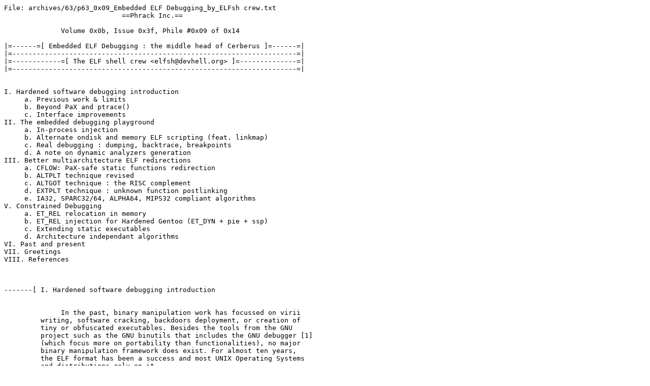

--- FILE ---
content_type: text/plain
request_url: https://openwall.info/wiki/_media/people/jvanegue/files/p63.txt
body_size: 39800
content:
File: archives/63/p63_0x09_Embedded ELF Debugging_by_ELFsh crew.txt
                             ==Phrack Inc.==

              Volume 0x0b, Issue 0x3f, Phile #0x09 of 0x14

|=------=[ Embedded ELF Debugging : the middle head of Cerberus ]=------=|
|=----------------------------------------------------------------------=|
|=------------=[ The ELF shell crew <elfsh@devhell.org> ]=--------------=|
|=----------------------------------------------------------------------=|


I. Hardened software debugging introduction
     a. Previous work & limits
     b. Beyond PaX and ptrace()		
     c.	Interface improvements
II. The embedded debugging playground
     a. In-process injection
     b. Alternate ondisk and memory ELF scripting (feat. linkmap)
     c. Real debugging : dumping, backtrace, breakpoints
     d. A note on dynamic analyzers generation 
III. Better multiarchitecture ELF redirections
     a. CFLOW: PaX-safe static functions redirection		
     b. ALTPLT technique revised				
     c. ALTGOT technique : the RISC complement			
     d. EXTPLT technique : unknown function postlinking
     e. IA32, SPARC32/64, ALPHA64, MIPS32 compliant algorithms		 
V. Constrained Debugging
     a. ET_REL relocation in memory				
     b. ET_REL injection for Hardened Gentoo (ET_DYN + pie + ssp)
     c. Extending static executables				
     d. Architecture independant algorithms
VI. Past and present
VII. Greetings  
VIII. References



-------[ I. Hardened software debugging introduction
	 
	 
	      In the past, binary manipulation work has focussed on virii
	 writing, software cracking, backdoors deployment, or creation of 
	 tiny or obfuscated executables. Besides the tools from the GNU 
	 project such as the GNU binutils that includes the GNU debugger [1] 
	 (which focus more on portability than functionalities), no major 
	 binary manipulation framework does exist. For almost ten years, 
	 the ELF format has been a success and most UNIX Operating Systems 
	 and distributions rely on it. 

	 However, the existing tools do not take advantage of the format 
	 and most of the reverse engineering or debugging softwares are 
	 either very architecture specific, or simply do not care about 
	 binary internals for extracting and redirecting information.

	 Since our first published work on the ELF shell, we improved so
	 much the new framework that it is now time to publish a second
	 deep article focussing on advances in static and runtime	
	 ELF techniques. We will explain in great details the 8 new
	 binary manipulation functionalities that intersect with the 
	 existing reverse engineering methodology. Those techniques allow 
	 for a new type of approach on debugging and extending closed 
	 source software in hardened environments.

	 We worked on many architectures (x86, alpha, sparc, mips) and 
	 focussed on constrained environments where binaries are linked 
	 for including security protections (such as hardened gentoo 
	 binaries) in PaX [2] protected machines. It means that our 
	 debugger can stay safe if it is injected inside a (local or) 
	 remote process.


----[ A. Previous work & limits


	 In the first part of the Cerberus articles serie, we introduced 
	 a new residency technique called ET_REL injection. It consisted 
	 in compiling C code into relocatable (.o) files and injecting
	 them into existing closed source binary programs. This technique 
	 was proposed for INTEL and SPARC architectures on the ELF32 
	 format. 

	 We improved this technique so that both 32 and 64 bits binaries 
	 are supported so we added alpha64 and sparc64 support. We also 
	 worked on the MIPS r5000 architecture and now provide a nearly 
	 complete environment for it as well. We now also allow for ET_REL
	 injection into ET_DYN objects (shared libraries) so that our 
	 technique is compatible with fully randomized environments such 
	 as provided by Hardened Gentoo with the PaX protection enabled
	 on the Linux Operating System. We also worked on other OS such as
	 BSD based ones, Solaris, and HP-UX and the code was compiled and
	 tested regulary on those as well.

	 A major innovation of our binary manipulation based debugging 
	 framework is the absence of ptrace. We do not use kernel residency 
	 like in [8] so that even unprivilegied users can use this and it 
	 is not Operating System dependent.

	 Existing debuggers use to rely on the ptrace system call so that 
	 the debugger process can attach the debuggee program and enable 
	 various internal processes manipulations such as dumping memory, 
	 putting breakpoints, backtracing, and so on. We propose the same 
	 features without using the system call.
	 
	 The reasons why we do not use ptrace are multiple and simple. 
	 First of all, a lot of hardened or embedded systems do not 
	 implement it, or just disable it. That's the case for grsecurity 
	 based systems, production systems, or phone systems whoose 
	 Operating System is ELF based but without a ptrace interface. 

	 The second major reason for not using ptrace is the performance 
	 penalties of such a debugging system. We do not suffer from 
	 performance penalties since the debugger resides in the same 
	 process. We provide a full userland technique that does not have 
	 to access the kernel memory, thus it is useful in all stages of 
	 a penetration testing when debugging sensitive software on 
	 hardened environment is needed and no system update is possible. 

	 We allow for plain C code injection inside new binary files (in 
	 the static perspective) and processes (in the runtime mode) using 
	 a unified software. When requested, we only use ELF techniques that
	 reduce forensics evidences on the disk and only works in memory.


----[ B. Beyond PaX and ptrace


	 Another key point in our framework are the greatly improved 
	 redirection techniques. We can redirect almost all control flow, 
	 wether or not the function code is placed inside the binary 
	 itself (CFLOW technique) or in a library on which the binary 
	 depends (Our previous work presented new hijacking techniques 
	 such that ALTPLT). 

	 We improved this techniques and passed through many rewrites 
	 and now allow a complete architecture independant implementation. 
	 We completed ALTPLT by a new technique called ALTGOT so that 
	 hijacking a function and calling back the original copy from the 
	 hooking function is possible on Alpha and Mips RISC machines as 
	 well. 

	 We also created a new technique called EXTPLT which allow for 
	 unknown function (for which no dynamic linking information is 
	 available at all in the ELF file) using a new postlinking 
	 algorithm compatible with ET_EXEC and ET_DYN objets.


----[ C. Interface improvements


	 Our Embedded ELF debugger implementation is a prototype. 
	 Understand that it is really usable but we are still in the 
	 development process. All the code presented here is known to 
	 work. However we are not omniscient and you might encounter a 
	 problem. In that case, drop us an email so that we can figure 
	 out how to create a patch. 

	 The only assumption that we made is the ability to read the 
	 debuggee program. In all case, you can also debug in memory 
	 the unreadable binaries on disk by loading the debugger using
	 the LD_PRELOAD variable.  Nevertheless, e2dbg is enhanced
	 when binary files are readable. Because the debugger run in the 
	 same address space, you can still read memory [3] [4] and 
	 restore the binary program even though we do not implement it 
	 yet.
	 
	 The central communication language in the Embedded ELF Debugger 
	 (e2dbg) framework is the ELFsh scripting language. We augmented 
	 it with loop and conditional control flow, transparent support 
	 for lazy typed variables (like perl). The source command (for 
	 executing a script inside the current session) and user-defined 
	 macros (scriptdir command) are also supported.
	 
	 We also developed a peer2peer stack so called Distributed 
	 Update Management Protocol - DUMP - that allow for linking 
	 multiple debugger instances using the network, but this 
	 capability is not covered by the article. For completeness, we
	 now support multiusers (parallel or shared) sessions and 
	 environment swapping using the workspace command.

	 We will go through the use of such interface in the first part 
	 of the paper. In the second part, we give technical details 
	 about the implementation of such features on multiple 
	 architectures. The last part is dedicated to the most recent 
	 and advanced techniques we developed in the last weeks for
	 constrained debugging in protected binaries. The last algorithms
	 of the paper are architecture independant and constitute the
	 core of the relocation engine in ELFsh.
	 


-------[ II. The embedded debugging playground
     


---[ A. In-process injection


     
	We have different techniques for injecting the debugger
	inside the debuggee process. Thus it will share the address
	space and the debugger will be able to read its own data 
	and code for getting (and changing) information in the 
	debuggee process.

	Because the ELF shell is composed of 40000 lines of code, 
	we did not want to recode everything for allowing process
	modification. We used some trick that allow us to select
	wether the modifications are done in memory or on disk. The
	trick consists in 10 lines of code. Considering the PROFILE
	macros not beeing mandatory, here is the exact stuff :


 (libelfsh/section.c)


 ========= BEGIN DUMP 0 =========

 void                    *elfsh_get_raw(elfshsect_t *sect)
 {
   ELFSH_PROFILE_IN(__FILE__, __FUNCTION__, __LINE__);

   /* sect->parent->base is always NULL for ET_EXEC */
   if (elfsh_is_debug_mode())
     {
       sect->pdata = (void *) sect->parent->base + sect->shdr->sh_addr;
      ELFSH_PROFILE_ROUT(__FILE__, __FUNCTION__, __LINE__, (sect->pdata));
     }
   if (sect)
     ELFSH_PROFILE_ROUT(__FILE__, __FUNCTION__, __LINE__, (sect->data));

   ELFSH_PROFILE_ERR(__FILE__, __FUNCTION__, __LINE__, 
					"Invalid parameter", NULL);
 }

 ========= END DUMP 0 =========


	What is the technique about ? It is quite simple : if the debugger
	internal flag is set to static mode (on-disk modification), then we
	return the pointer on the ELFsh internal data cache for the section 
	data we want to access. 

	However if we are in dynamic mode (process modification), then we 
	just return the address of that section. The debugger runs in the 
	same process and thus will think that the returned address is a 
	readable (or writable) buffer. We can reuse all the ELF shell
	API by just taking care of using the elfsh_get_raw() function when
	accessing the ->data pointer. The process/ondisk selection is then
	transparent for all the debugger/elfsh code.

	The idea of injecting code directly inside the process is not
	new and we studied it for some years now. Embedded code injection
	is also used in the Windows cracking community [12] for bypassing 
	most of the protections against tracing and debugging, but nowhere
	else we have seen an implementation of a full debugger, capable
	of such advanced features like ET_REL injection or function
	redirection on multiple architectures, both on disk and in memory, 
	with a single code.



---[ B. Alternate ondisk and memory ELF scripting (feat. linkmap)



	We have 2 approaches for inserting the debugger inside the debuggee
	program. When using a DT_NEEDED entry and redirecting the main 
	debuggee function onto the main entry point of the ET_DYN debugger,
	we also inject various sections so that we can perform core 
	techniques such as EXTPLT. That will be described in details in 
	the next part. 

	The second approach is about using LD_PRELOAD on the debuggee 
	program and putting breakpoints (either by 0xCC opcode on x86 or 
        the equivalent opcode on another architecture, or by function 
        redirection which is available on many architectures and for many
        kind of functions in the framework).

	Since binary modification is needed anyway, we are using the 
	DT_NEEDED technique for adding the library dependance, and all 
	other sections injections or redirection described in this article,
	before starting the real debugging.

	The LD_PRELOAD technique is particulary more useful when you 
        cannot read the binary you want to debug. It is left to the user
        the choice of debugger injection technique, depending on the needs
        of the moment.

	Let's see how to use the embedded debugger and its 'mode' command
	that does the memory/disk selection. Then we print the Global 
	Offset Table (.got). First the memory GOT is displayed, then we 
	get back in static mode and the ondisk GOT is printed :


 ========= BEGIN DUMP 1 =========

 (e2dbg-0.65) list

 .::. Working files .::.
 [001] Sun Jul 31 19:23:33 2005  D ID: 9 /lib/libncurses.so.5
 [002] Sun Jul 31 19:23:33 2005  D ID: 8 /lib/libdl.so.2
 [003] Sun Jul 31 19:23:33 2005  D ID: 7 /lib/libtermcap.so.2
 [004] Sun Jul 31 19:23:33 2005  D ID: 6 /lib/libreadline.so.5
 [005] Sun Jul 31 19:23:33 2005  D ID: 5 /lib/libelfsh.so
 [006] Sun Jul 31 19:23:33 2005  D ID: 4 /lib/ld-linux.so.2
 [007] Sun Jul 31 19:23:33 2005  D ID: 3 ./ibc.so.6    # e2dbg.so renamed
 [008] Sun Jul 31 19:23:33 2005  D ID: 2 /lib/tls/libc.so.6
 [009] Sun Jul 31 19:23:33 2005 *D ID: 1 ./a.out_e2dbg # debuggee

 .::. ELFsh modules .::.
 [*] No loaded module

 (e2dbg-0.65) mode

 [*] e2dbg is in DYNAMIC MODE

 (e2dbg-0.65) got

 [Global Offset Table .::. GOT : .got ]
 [Object ./a.out_e2dbg]

 0x080498E4: [0] 0x00000000       <?>

 [Global Offset Table .::. GOT : .got.plt ]
 [Object ./a.out_e2dbg]

 0x080498E8: [0] 0x0804981C       <_DYNAMIC@a.out_e2dbg>
 0x080498EC: [1] 0x00000000       <?>
 0x080498F0: [2] 0x00000000       <?>
 0x080498F4: [3] 0x0804839E       <fflush@a.out_e2dbg>
 0x080498F8: [4] 0x080483AE       <puts@a.out_e2dbg>
 0x080498FC: [5] 0x080483BE       <malloc@a.out_e2dbg>
 0x08049900: [6] 0x080483CE       <strlen@a.out_e2dbg>
 0x08049904: [7] 0x080483DE       <__libc_start_main@a.out_e2dbg>
 0x08049908: [8] 0x080483EE       <printf@a.out_e2dbg>
 0x0804990C: [9] 0x080483FE       <free@a.out_e2dbg>
 0x08049910: [10] 0x0804840E      <read@a.out_e2dbg>

 [Global Offset Table .::. GOT : .elfsh.altgot ]
 [Object ./a.out_e2dbg]

 0x08049928: [0] 0x0804981C      <_DYNAMIC@a.out_e2dbg>
 0x0804992C: [1] 0xB7F4A4E8      <_r_debug@ld-linux.so.2 + 24>
 0x08049930: [2] 0xB7F3EEC0      <_dl_rtld_di_serinfo@ld-linux.so.2 + 477>
 0x08049934: [3] 0x0804839E      <fflush@a.out_e2dbg>
 0x08049938: [4] 0x080483AE      <puts@a.out_e2dbg>
 0x0804993C: [5] 0xB7E515F0      <__libc_malloc@libc.so.6>
 0x08049940: [6] 0x080483CE      <strlen@a.out_e2dbg>
 0x08049944: [7] 0xB7E01E50      <__libc_start_main@libc.so.6>
 0x08049948: [8] 0x080483EE      <printf@a.out_e2dbg>
 0x0804994C: [9] 0x080483FE      <free@a.out_e2dbg>
 0x08049950: [10] 0x0804840E     <read@a.out_e2dbg>
 0x08049954: [11] 0xB7DAFFF6     <e2dbg_run@ibc.so.6>

 (e2dbg-0.65) mode static

 [*] e2dbg is now in STATIC mode

 (e2dbg-0.65) # Here we switched in ondisk perspective
 (e2dbg-0.65) got

 [Global Offset Table .::. GOT : .got ]
 [Object ./a.out_e2dbg]

 0x080498E4: [0] 0x00000000       <?>

 [Global Offset Table .::. GOT : .got.plt ]
 [Object ./a.out_e2dbg]

 0x080498E8: [0] 0x0804981C       <_DYNAMIC>
 0x080498EC: [1] 0x00000000       <?>
 0x080498F0: [2] 0x00000000       <?>
 0x080498F4: [3] 0x0804839E       <fflush>
 0x080498F8: [4] 0x080483AE       <puts>
 0x080498FC: [5] 0x080483BE       <malloc>
 0x08049900: [6] 0x080483CE       <strlen>
 0x08049904: [7] 0x080483DE       <__libc_start_main>
 0x08049908: [8] 0x080483EE       <printf>
 0x0804990C: [9] 0x080483FE       <free>
 0x08049910: [10] 0x0804840E      <read>

 [Global Offset Table .::. GOT : .elfsh.altgot ]
 [Object ./a.out_e2dbg]

 0x08049928: [0] 0x0804981C       <_DYNAMIC>
 0x0804992C: [1] 0x00000000       <?>
 0x08049930: [2] 0x00000000       <?>
 0x08049934: [3] 0x0804839E       <fflush>
 0x08049938: [4] 0x080483AE       <puts>
 0x0804993C: [5] 0x080483BE       <malloc>
 0x08049940: [6] 0x080483CE       <strlen>
 0x08049944: [7] 0x080483DE       <__libc_start_main>
 0x08049948: [8] 0x080483EE       <printf>
 0x0804994C: [9] 0x080483FE       <free>
 0x08049950: [10] 0x0804840E      <read>
 0x08049954: [11] 0x0804614A      <e2dbg_run + 6>

 =========  END DUMP 1 =========


	   There are many things to notice in this dump. First you can 
	   verify that it actually does what it is supposed to by 
	   looking the first GOT entries which are reserved for the 
	   linkmap and the rtld dl-resolve function. Those entries are 
	   filled at runtime, so the static GOT version contains NULL 
	   pointers for them. However the GOT which stands in memory has
	   them filled. 

	   Also, the new version of the GNU linker does insert multiple
	   GOT sections inside ELF binaries. The .got section handles
	   the pointer for external variables, while .got.plt handles 
	   the external function pointers. In earlier versions of LD, 
	   those 2 sections were merged. We support both conventions.

	   Finally, you can see in last the .elfsh.altgot section.
	   That is part of the ALTGOT technique and it will be 
	   explained as a standalone algorithm in the next parts
	   of this paper. The ALTGOT technique allow for a size
	   extension of the Global Offset Table. It allows different
	   things depending on the architecture. On x86, ALTGOT is
	   only used when EXTPLT is used, so that we can add extra 
	   function to the host file. On MIPS and ALPHA, ALTGOT
	   allows to redirect an extern (PLT) function without losing
	   the real function address. We will develop both of these
	   techniques in the next parts.



---[ C. Real debugging : dumping, backtrace, breakpoints


          When performing debugging using a debugger embedded in the 
	  debuggee process, we do not need ptrace so we cannot 
	  modify so easily the process address space. That's why 
	  we have to do small static changes : we add the debugger
	  as a DT_NEEDED dependancy. The debugger will also overload some 
	  signal handlers (SIGTRAP, SIGINT, SIGSEGV ..) so that it 
	  can takes control on those events. 

	  We can redirect functions as well using either the CFLOW or 
	  ALTPLT technique using on-disk modification, so that we takes 
	  control at the desired moment. Obviously we can also set 
	  breakpoints in runtime but that need to mprotect the code zone 
	  if it was not writable for the moment. We have idea about how
	  to get rid of mprotect but this was not implemented in that
	  version (0.65). Indeed, many uses of the mprotect system call
	  are incompatible with one of the PaX option). Fortunately
	  we assume for now that we have read access to the debuggee
	  program, which means that we can copy the file and disable
	  that option.

	  This is how the DT_NEEDED dependence is added :


 ========= BEGIN DUMP 2 =========

 elfsh@WTH $ cat inject_e2dbg.esh
 #!../../vm/elfsh
 load a.out
 set 1.dynamic[08].val 0x2
 set 1.dynamic[08].tag DT_NEEDED
 redir main e2dbg_run
 save a.out_e2dbg

 =========  END DUMP 2 =========


	   Let's see the modified binary .dynamic section, where the
	   extra DT_NEEDED entries were added using the DT_DEBUG
	   technique that we published 2 years ago [0] :


 ========= BEGIN DUMP 3 =========

 elfsh@WTH $ ../../vm/elfsh -f ./a.out -d DT_NEEDED

 [*] Object ./a.out has been loaded (O_RDONLY)

 [SHT_DYNAMIC]
 [Object ./a.out]

 [00] Name of needed library => libc.so.6 {DT_NEEDED}

 [*] Object ./a.out unloaded

 elfsh@WTH $ ../../vm/elfsh -f ./a.out_e2dbg -d DT_NEEDED

 [*] Object ./a.out_e2dbg has been loaded (O_RDONLY)

 [SHT_DYNAMIC]
 [Object ./a.out_e2dbg]

 [00] Name of needed library => libc.so.6 {DT_NEEDED}
 [08] Name of needed library => ibc.so.6 {DT_NEEDED}

 [*] Object ./a.out_e2dbg unloaded

 =========  END DUMP 3 =========


     Let's see how we redirected the main function to the hook_main 
     function. You can notice the overwritten bytes between the 2 jmp 
     of the hook_main function. This technique is also available MIPS 
     architecture, but this dump is from the IA32 implementation :


 ========= BEGIN DUMP 4 =========

 elfsh@WTH $ ../../vm/elfsh -f ./a.out_e2dbg -D main%40

 [*] Object ./a.out_e2dbg has been loaded (O_RDONLY)

 08045134 [foff: 308] hook_main + 0  jmp   <e2dbg_run>
 08045139 [foff: 313] hook_main + 5  push  %ebp
 0804513A [foff: 314] hook_main + 6  mov   %esp,%ebp
 0804513C [foff: 316] hook_main + 8  push  %esi
 0804513D [foff: 317] hook_main + 9  push  %ebx
 0804513E [foff: 318] hook_main + 10 jmp   <main + 5>

 08045139 [foff: 313] old_main + 0   push  %ebp
 0804513A [foff: 314] old_main + 1   mov   %esp,%ebp
 0804513C [foff: 316] old_main + 3   push  %esi
 0804513D [foff: 317] old_main + 4   push  %ebx
 0804513E [foff: 318] old_main + 5   jmp   <main + 5>

 08048530 [foff: 13616] main + 0     jmp   <hook_main> 
 08048535 [foff: 13621] main + 5     sub   $2010,%esp
 0804853B [foff: 13627] main + 11    mov   8(%ebp),%ebx
 0804853E [foff: 13630] main + 14    mov   C(%ebp),%esi
 08048541 [foff: 13633] main + 17    and   $FFFFFFF0,%esp
 08048544 [foff: 13636] main + 20    sub   $10,%esp
 08048547 [foff: 13639] main + 23    mov   %ebx,4(%esp,1)
 0804854B [foff: 13643] main + 27    mov   $<_IO_stdin_used + 43>,(%esp,1)
 08048552 [foff: 13650] main + 34    call  <printf>
 08048557 [foff: 13655] main + 39    mov   (%esi),%eax

 [*] No binary pattern was specified

 [*] Object ./a.out_e2dbg unloaded

 =========  END DUMP 4 =========

	   
	   Let's now execute the debuggee program, in which the 
	   debugger was injected.


 ========= BEGIN DUMP 5 =========

 elfsh@WTH $ ./a.out_e2dbg


         The Embedded ELF Debugger 0.65 (32 bits built) .::.

         .::. This software is under the General Public License V.2
         .::. Please visit http://www.gnu.org 

 [*] Sun Jul 31 17:56:52 2005 - New object ./a.out_e2dbg loaded
 [*] Sun Jul 31 17:56:52 2005 - New object /lib/tls/libc.so.6 loaded
 [*] Sun Jul 31 17:56:53 2005 - New object ./ibc.so.6 loaded
 [*] Sun Jul 31 17:56:53 2005 - New object /lib/ld-linux.so.2 loaded
 [*] Sun Jul 31 17:56:53 2005 - New object /lib/libelfsh.so loaded
 [*] Sun Jul 31 17:56:53 2005 - New object /lib/libreadline.so.5 loaded
 [*] Sun Jul 31 17:56:53 2005 - New object /lib/libtermcap.so.2 loaded
 [*] Sun Jul 31 17:56:53 2005 - New object /lib/libdl.so.2 loaded
 [*] Sun Jul 31 17:56:53 2005 - New object /lib/libncurses.so.5 loaded

 (e2dbg-0.65) b puts

 [*] Breakpoint added at <puts@a.out_e2dbg> (0x080483A8)

 (e2dbg-0.65) continue

         [..: Embedded ELF Debugger returns to the grave :...]

 [e2dbg_run] returning to 0x08045139
 [host] main argc 1
 [host] argv[0] is : ./a.out_e2dbg

 First_printf test

         The Embedded ELF Debugger 0.65 (32 bits built) .::.

         .::. This software is under the General Public License V.2
         .::. Please visit http://www.gnu.org 

 [*] Sun Jul 31 17:57:03 2005 - New object /lib/tls/libc.so.6 loaded

 (e2dbg-0.65) bt

 .:: Backtrace ::.
 [00] 0xB7DC1EC5 <vm_bt@ibc.so.6 + 208>
 [01] 0xB7DC207F <cmd_bt@ibc.so.6 + 152>
 [02] 0xB7DBC88C <vm_execmd@ibc.so.6 + 174>
 [03] 0xB7DAB4DE <vm_loop@ibc.so.6 + 578>
 [04] 0xB7DAB943 <vm_run@ibc.so.6 + 271>
 [05] 0xB7DA5FF0 <e2dbg_entry@ibc.so.6 + 110>
 [06] 0xB7DA68D6 <e2dbg_genericbp_ia32@ibc.so.6 + 183>
 [07] 0xFFFFE440 <_r_debug@ld-linux.so.2 + 1208737648>	# sigtrap retaddr
 [08] 0xB7DF7F3B <__libc_start_main@libc.so.6 + 235>	
 [09] 0x08048441 <_start@a.out_e2dbg + 33>

 (e2dbg-0.65) b

 .:: Breakpoints ::.

 [00] 0x080483A8 <puts@a.out_e2dbg>

 (e2dbg-0.65) delete 0x080483A8

 [*] Breakpoint at 080483A8 <puts@a.out_e2dbg> removed

 (e2dbg-0.65) b

 .:: Breakpoints ::.

 [*] No breakpoints

 (e2dbg-0.65) b printf

 [*] Breakpoint added at <printf@a.out_e2dbg> (0x080483E8)

 (e2dbg-0.65) dumpregs

 .:: Registers ::.

         [EAX] 00000000 (0000000000) <unknown>
         [EBX] 08203F48 (0136331080) <.elfsh.relplt@a.out_e2dbg + 1811272>
         [ECX] 00000000 (0000000000) <unknown>
         [EDX] B7F0C7C0 (3086010304) <__guard@libc.so.6 + 1656>
         [ESI] BFE3B7C4 (3219371972) <_r_debug@ld-linux.so.2 + 133149428>
         [EDI] BFE3B750 (3219371856) <_r_debug@ld-linux.so.2 + 133149312>
         [ESP] BFE3970C (3219363596) <_r_debug@ld-linux.so.2 + 133141052>
         [EBP] BFE3B738 (3219371832) <_r_debug@ld-linux.so.2 + 133149288>
         [EIP] 080483A9 (0134513577) <puts@a.out_e2dbg>

 (e2dbg-0.65) stack 20

 .:: Stack ::.
 0xBFE37200 0x00000000 <(null)>
 0xBFE37204 0xB7DC2091 <vm_dumpstack@ibc.so.6>
 0xBFE37208 0xB7DDF5F0 <_GLOBAL_OFFSET_TABLE_@ibc.so.6>
 0xBFE3720C 0xBFE3723C <_r_debug@ld-linux.so.2 + 133131628>
 0xBFE37210 0xB7DC22E7 <cmd_stack@ibc.so.6 + 298>
 0xBFE37214 0x00000014 <_r_debug@ld-linux.so.2 + 1208744772>
 0xBFE37218 0xB7DDDD90 <__FUNCTION__.5@ibc.so.6 + 49>
 0xBFE3721C 0xBFE37230 <_r_debug@ld-linux.so.2 + 133131616>
 0xBFE37220 0xB7DB9DF9 <vm_implicit@ibc.so.6 + 304>
 0xBFE37224 0xB7DE1A7C <world@ibc.so.6 + 92>
 0xBFE37228 0xB7DA8176 <do_resolve@ibc.so.6>
 0xBFE3722C 0x080530B8 <.elfsh.relplt@a.out_e2dbg + 38072>
 0xBFE37230 0x00000014 <_r_debug@ld-linux.so.2 + 1208744772>
 0xBFE37234 0x08264FF6 <.elfsh.relplt@a.out_e2dbg + 2208758>
 0xBFE37238 0xB7DDF5F0 <_GLOBAL_OFFSET_TABLE_@ibc.so.6>
 0xBFE3723C 0xBFE3726C <_r_debug@ld-linux.so.2 + 133131676>
 0xBFE37240 0xB7DBC88C <vm_execmd@ibc.so.6 + 174>
 0xBFE37244 0x0804F208 <.elfsh.relplt@a.out_e2dbg + 22024>
 0xBFE37248 0x00000000 <(null)>
 0xBFE3724C 0x00000000 <(null)>

 (e2dbg-0.65) continue

         [..: Embedded ELF Debugger returns to the grave :...]

 First_puts

         The Embedded ELF Debugger 0.65 (32 bits built) .::.

         .::. This software is under the General Public License V.2
         .::. Please visit http://www.gnu.org 

 [*] Sun Jul 31 18:00:47 2005 - /lib/tls/libc.so.6 loaded
 [*] Sun Jul 31 18:00:47 2005 - /usr/lib/gconv/ISO8859-1.so loaded

 (e2dbg-0.65) dumpregs

 .:: Registers ::.

         [EAX] 0000000B (0000000011) <_r_debug@ld-linux.so.2 + 1208744763>
         [EBX] 08203F48 (0136331080) <.elfsh.relplt@a.out_e2dbg + 1811272>
         [ECX] 0000000B (0000000011) <_r_debug@ld-linux.so.2 + 1208744763>
         [EDX] B7F0C7C0 (3086010304) <__guard@libc.so.6 + 1656>
         [ESI] BFE3B7C4 (3219371972) <_r_debug@ld-linux.so.2 + 133149428>
         [EDI] BFE3B750 (3219371856) <_r_debug@ld-linux.so.2 + 133149312>
         [ESP] BFE3970C (3219363596) <_r_debug@ld-linux.so.2 + 133141052>
         [EBP] BFE3B738 (3219371832) <_r_debug@ld-linux.so.2 + 133149288>
         [EIP] 080483E9 (0134513641) <printf@a.out_e2dbg>

 (e2dbg-0.65) linkmap

 .::. Linkmap entries .::.
 [01] addr : 0x00000000 dyn : 0x0804981C -
 [02] addr : 0x00000000 dyn : 0xFFFFE590 -
 [03] addr : 0xB7DE3000 dyn : 0xB7F0AD3C - /lib/tls/libc.so.6
 [04] addr : 0xB7D95000 dyn : 0xB7DDF01C - ./ibc.so.6
 [05] addr : 0xB7F29000 dyn : 0xB7F3FF14 - /lib/ld-linux.so.2
 [06] addr : 0xB7D62000 dyn : 0xB7D93018 - /lib/libelfsh.so
 [07] addr : 0xB7D35000 dyn : 0xB7D5D46C - /lib/libreadline.so.5
 [08] addr : 0xB7D31000 dyn : 0xB7D34BB4 - /lib/libtermcap.so.2
 [09] addr : 0xB7D2D000 dyn : 0xB7D2FEEC - /lib/libdl.so.2
 [10] addr : 0xB7CEB000 dyn : 0xB7D2A1C0 - /lib/libncurses.so.5
 [11] addr : 0xB6D84000 dyn : 0xB6D85F28 - /usr/lib/gconv/ISO8859-1.so

 (e2dbg-0.65) exit

 [*] Unloading object 1 (/usr/lib/gconv/ISO8859-1.so)
 [*] Unloading object 2 (/lib/tls/libc.so.6)
 [*] Unloading object 3 (/lib/tls/libc.so.6)
 [*] Unloading object 4 (/lib/libncurses.so.5)
 [*] Unloading object 5 (/lib/libdl.so.2)
 [*] Unloading object 6 (/lib/libtermcap.so.2)
 [*] Unloading object 7 (/lib/libreadline.so.5)
 [*] Unloading object 8 (/home/elfsh/WTH/elfsh/libelfsh/libelfsh.so)
 [*] Unloading object 9 (/lib/ld-linux.so.2)
 [*] Unloading object 10 (./ibc.so.6)
 [*] Unloading object 11 (/lib/tls/libc.so.6)
 [*] Unloading object 12 (./a.out_e2dbg) *

         .:: Bye -:: The Embedded ELF Debugger 0.65

 =========  END DUMP 5 =========


	   As you see, the use of the debugger is quite similar to other
	   debuggers. The difference is about the implementation technique
	   which allows for hardened and embedded systems debugging where
	   ptrace is not present or disabled.

	   We were told [9] that the sigaction system call enables the 
	   possibility of doing step by step execution without using
	   ptrace. We did not have time to implement it but we will 
	   provide a step-capable debugger in the very near future. Since 
	   that call is not filtered by grsecurity and seems to be quite 
	   portable on Linux, BSD, Solaris and HP-UX, it is definitely 
	   worth testing it.


---[ D. Dynamic analyzers generation 


           Obviously, tools like ltrace [7] can be now done in elfsh
	   scripts for multiple architectures since all the redirection 
	   stuff is available.     

	   We also think that the framework can be used in dynamic 
	   software instrumentation. Since we support multiple 
	   architectures, we let the door open to other development 
	   team to develop such modules or extension inside the ELF 
	   shell framework.

	   We did not have time to include an example script for now that 
	   can do this, but we will soon. The kind of interresting stuff
	   that could be done and improved using the framework would
	   take its inspiration in projects like fenris [6]. That could
	   be done for multiple architectures as soon as the instruction
	   format type is integrated in the script engine, using the code
	   abstraction of libasm (which is now included as sources in
	   elfsh).

	   We do not deal with encryption for now, but some promising API 
	   [5] could be implemented as well for multiple architectures 
	   very easily.



-------[ III. Better multiarchitecture ELF redirections


	 In the first issue of the Cerberus ELF interface [0], we 
	 presented a redirection technique that we called ALTPLT. This 
	 technique is not enough since it allows only for PLT 
	 redirection on existing function of the binary program so
	 the software extension usable functions set is limited.

	 Morever, we noticed a bug in the previously released 
	 implementation of the ALTPLT technique : On the SPARC
	 architecture, when calling the original function, the 
	 redirection was removed and the program continued to work as if
	 no hook was installed. This bug came from the fact that Solaris
	 does not use the r_offset field for computing its relocation 
	 but get the file offset by multiplying the PLT entry size by the 
	 pushed relocation offset on the stack at the moment of dynamic 
	 resolution. 

	 We found a solution for this problem. That solution consisted in
	 adding some architecture specific fixes at the beginning of the 
	 ALTPLT section. However, such a fix is too much architecture
	 dependant and we started to think about an alternative technique
	 for implementing ALTPLT. As we had implemented the DT_DEBUG 
	 technique by modifying some entries in the .dynamic sections, we
	 discovered that many other entries are erasable and allow for
	 a very strong and architecture independant technique for 
	 redirecting access to various sections. More precisely, when 
	 patching the DT_PLTREL entry, we are able to provide our own 
	 pointer. DT_PLTREL is an architecture dependant entry and the  
	 documentation about it is quite weak, not to say inexistant. 

	 It actually points on the section of the executable beeing   
	 runtime relocated (e.g. GOT on x86 or mips, PLT on sparc and 
	 alpha). By changing this entry we are able to provide our own 
	 PLT or GOT, which leads to possibly extending it.

	 Let's first have look at the CFLOW technique and then comes
	 back on the PLT related redirections using the DT_PLTREL
	 modification.



---[ A. CFLOW: PaX-safe static functions redirection		


	 CFLOW is a simple but efficient technique for function 
	 redirection that are located in the host file and not
	 having a PLT entry.                          
	 
	 Let's see the host file that we use for this test: 
	 


 ========= BEGIN DUMP 6 =========

 elfsh@WTH $ cat host.c
 #include <stdio.h>
 #include <stdlib.h>
 #include <unistd.h>

 int     legit_func(char *str)
 {
   printf("legit func (%s) !\n", str);
   return (0);
 }

 int	main()
 {
   char  *str;
   char  buff[BUFSIZ];

   read(0, buff, BUFSIZ-1);

   str = malloc(10);
   if (str == NULL)
     goto err;
   strcpy(str, "test");
   printf("First_printf %s\n", str);
   fflush(stdout);
   puts("First_puts");
   printf("Second_printf %s\n", str);

   free(str);

   puts("Second_puts");

   fflush(stdout);
   legit_func("test");
   return (0);
  err:
   printf("Malloc problem\n");
   return (-1);
 }

 =========  END DUMP 6 =========


	   We will here redirect the function legit_func, which is located
	   inside host.c by the hook_func function located in the 
	   relocatable object.

	   Let's look at the relocatable file that we are going to inject
	   in the above binary.


 ========= BEGIN DUMP 7 =========

 elfsh@WTH $ cat rel.c
 #include <stdio.h>
 #include <stdlib.h>
 #include <unistd.h>

 int     glvar_testreloc = 42;
 int     glvar_testreloc_bss;
 char    glvar_testreloc_bss2;
 short   glvar_testreloc_bss3;

 int     hook_func(char *str)
 {
    printf("HOOK FUNC %s !\n", str);
    return (old_legit_func(str));
 }

 int     puts_troj(char *str)
 {
   int   local = 1;
   char  *str2;

   str2 = malloc(10);
   *str2 = 'Z';
   *(str2 + 1) = 0x00;

   glvar_testreloc_bss  = 43;
   glvar_testreloc_bss2 = 44;
   glvar_testreloc_bss3 = 45;

   printf("Trojan injected ET_REL takes control now "
          "[%s:%s:%u:%u:%hhu:%hu:%u] \n",
         str2, str,
         glvar_testreloc,
         glvar_testreloc_bss,
         glvar_testreloc_bss2,
         glvar_testreloc_bss3,
         local);

   free(str2);

   putchar('e');
   putchar('x');
   putchar('t');
   putchar('c');
   putchar('a');
   putchar('l');
   putchar('l');
   putchar('!');
   putchar('\n'); 

   old_puts(str); 

   write(1, "calling write\n", 14);
   fflush(stdout);
   return (0);
 }

 int     func2()
 {
   return (42);
 }

 =========  END DUMP 7 =========

	  
	  As you can see, the relocatable object use of unknown functions
     like write and putchar. Those functions do not have a symbol, plt 
     entry, got entry, or even relocatable entry in the host file.
	   
     We can call it however using the EXTPLT technique that will be 
     described as a standalone technique in the next part of this paper. 
     For now we focuss on the CFLOW technique that allow for redirection 
     of the legit_func on the hook_func. This function does not have a 
     PLT entry and we cannot use simple PLT infection for this. 

     We developped a technique that is PaX safe for ondisk redirection of 
     this kind of function. It consists of putting the good old jmp
     instruction at the beginning of the legit_func and redirect the flow
     on our own code. ELFsh will take care of executing the overwritten
     bytes somewhere else and gives back control to the redirected
     function, just after the jmp hook, so that no runtime restoration is
     needed and it stays PaX safe on disk.

     When these techniques are used in the debugger directly in memory
     and not on disk, they all break the mprotect protection of PaX, 
     which means that this flag must be disabled if you want to redirect
     the flow directly into memory. We use use the mprotect syscall on
     small code zone for beeing able to changes some specific instructions
     for redirection. However, we think that this technique is mostly
     interresting for debugging and not for other things, so it is not
     our priority to improve this for now.
	   
     Let's see the small ELFsh script for this example :


 ========= BEGIN DUMP 8 =========

 elfsh@WTH $ file a.out
 a.out: ELF 32-bit LSB executable, Intel 80386, dynamically linked, \
 not stripped
 elfsh@WTH $ cat relinject.esh
 #!../../../vm/elfsh

 load a.out
 load rel.o

 reladd 1 2

 redir puts puts_troj
 redir legit_func hook_func

 save fake_aout

 quit

 =========  END  EXAMPLE 8 =========


    The output of the ORIGINAL binary is as follow:


 ========= BEGIN DUMP 9 =========

 elfsh@WTH $ ./a.out

 First_printf test
 First_puts
 Second_printf test
 Second_puts
 LEGIT FUNC
 legit func (test) !

 ========= END DUMP 9 ===========


     Now let's inject the stuff:

	   
 ========= BEGIN DUMP 10 ========

 elfsh@WTH $ ./relinject.esh


         The ELF shell 0.65 (32 bits built) .::.

         .::. This software is under the General Public License V.2
         .::. Please visit http://www.gnu.org 

 ~load a.out

 [*] Sun Jul 31 15:30:14 2005 - New object a.out loaded

 ~load rel.o

 [*] Sun Jul 31 15:30:14 2005 - New object rel.o loaded

 ~reladd 1 2
 Section Mirrored Successfully !

 [*] ET_REL rel.o injected succesfully in ET_EXEC a.out

 ~redir puts puts_troj

 [*] Function puts redirected to addr 0x08047164 <puts_troj>

 ~redir legit_func hook_func

 [*] Function legit_func redirected to addr 0x08047134 <hook_func>

 ~save fake_aout

 [*] Object fake_aout saved successfully

 ~quit

 [*] Unloading object 1 (rel.o)
 [*] Unloading object 2 (a.out) *
         .:: Bye -:: The ELF shell 0.65

 ========= END DUMP 10 =========


	   Let's now execute the modified binary.

	   
 ========= BEGIN DUMP 11 =========

 elfsh@WTH $ ./fake_aout

 First_printf test
 Trojan injected ET_REL takes control now [Z:First_puts:42:43:44:45:1]
 extcall!
 First_puts
 calling write
 Second_printf test
 Trojan injected ET_REL takes control now [Z:Second_puts:42:43:44:45:1]
 extcall!
 Second_puts
 calling write
 HOOK FUNC test !
 Trojan injected ET_REL takes control now [Z:LEGIT FUNC:42:43:44:45:1]
 extcall!
 calling write
 legit func (test) !
 elfsh@WTH $

 =========  END DUMP 11 =========


	   Fine. Clearly legit_func has been redirected on the hook 
	   function, and hook_func takes care of calling back the
	   legit_func using the old symbol technique described in
	   the first issue of the Cerberus articles serie.

	   Let's see the original legit_func code which is redirected
	   using the CFLOW technique on the x86 architecture :
	   

 ========= BEGIN DUMP 12 =========

 080484C0 legit_func + 0        push   %ebp                             
 080484C1 legit_func + 1        mov    %esp,%ebp                        
 080484C3 legit_func + 3        sub    $8,%esp                          
 080484C6 legit_func + 6        mov    $<_IO_stdin_used + 4>,(%esp,1)   
 080484CD legit_func + 13       call   <.plt + 32>                      
 080484D2 legit_func + 18       mov    $<_IO_stdin_used + 15>,(%esp,1)  

 ========= END DUMP 12 =========


	   Now the modified code:


 ========= BEGIN DUMP 13 =========

 080484C0 legit_func + 0        jmp    <hook_legit_func>               
 080484C5 legit_func + 5        nop                                    
 080484C6 legit_func + 6        mov    $<_IO_stdin_used + 4>,(%esp,1)  
 080484CD legit_func + 13       call   <puts>                          
 080484D2 legit_func + 18       mov    $<_IO_stdin_used + 15>,(%esp,1) 
 080484D9 legit_func + 25       mov    8(%ebp),%eax                    
 080484DC legit_func + 28       mov    %eax,4(%esp,1)                  
 080484E0 legit_func + 32       call   <printf>                        
 080484E5 legit_func + 37       leave                                  
 080484E6 legit_func + 38       xor    %eax,%eax                       

 ========= END DUMP 13 =========

 
	We create a new section .elfsh.hooks whoose data is an array 
	of hook code stubs like this one:


 ========= BEGIN DUMP 14 =========

 08042134 hook_legit_func + 0   jmp    <hook_func>                     
 08042139 old_legit_func  + 0   push   %ebp                            
 0804213A old_legit_func  + 1   mov    %esp,%ebp                       
 0804213C old_legit_func  + 3   sub    $8,%esp                         
 0804213F old_legit_func  + 6   jmp    <legit_func + 6>                

 ========= END DUMP 14 =========


	 Because we want to be able to recall the original function
	 (legit_func), we add the erased bytes of it, just after the
	 first jmp. Then we call back the legit_func at the good offset
	 (so that we do not recurse inside the hook because the function
	 was hijacked), as you can see starting at the old_legit_func 
	 symbol of example 14.

	 This old symbols technique is coherent with the ALTPLT technique
	 that we published in the first article. We can as well use
	 the old_funcname() call inside the injected C code for 
	 calling back the good hijacked function, and we do that without
	 a single byte restoration at runtime. That is why the CFLOW
	 technique is PaX compatible.

	 For the MIPS architecture, the CFLOW technique is quite similar, 
	 we can see the result of it as well (DUMP 15 is the original
	 binary and DUMP 16 the modified one):


 ======== BEGIN DUMP 15 =========

 400400 <func>:        lui     gp,0xfc1
 400404 <func+4>:      addiu   gp,gp,-21696
 400408 <func+8>:      addu    gp,gp,t9
 40040c <func+12>:     addiu   sp,sp,-40
 400410 <func+16>:     sw      ra,36(sp)
 [...]

 ======== END DUMP 15 =========

	  
	  The modified func code is now :

	 
 ======== BEGIN DUMP 16 =========

 <func>
 400400:       addi    t9,t9,104	 # Register T9 as target function
 400404:       j       0x400468 <func2>	 # Direct JMP on hook function 
 400408:       nop			 # Delay slot 
 40040c:       addiu   sp,sp,-40	 # The original func code 
 400410:       sw      ra,36(sp)
 400414:       sw      s8,32(sp)
 400418:       move    s8,sp
 40041c:       sw      gp,16(sp)
 400420:       sw      a0,40(s8)

 ======== END DUMP 16 =========


	  The func2 function can be anything we want, provided that it has
	  the same number and type of parameters. When the func2 function
	  wants to call the original function (func), then it jumps on 
	  the old_func symbol that points inside the .elfsh.hooks section
	  entry for this CFLOW hook. That is how looks like such a hooks
	  entry on the MIPS architecture :


 ======== BEGIN DUMP 17 ========= 
 
 <old_func>
 3ff0f4         addi    t9,t9,4876
 3ff0f8         lui     gp,0xfc1
 3ff0fc         addiu   gp,gp,-21696
 3ff100         addu    gp,gp,t9
 3ff104         j       0x400408 <func + 8>
 3ff108         nop
 3ff10c         nop

 ======== END DUMP 17 ===========


	  As you can see, the three instructions that got erased for
	  installing the CFLOW hook at the beginning of func() are
	  now located in the hook entry for func(), pointed by
	  the old_func symbol. The T9 register is also reset so that
	  we can come back to a safe situation before jumping back
	  on func + 8.



---[ B. ALTPLT technique revised


     ALTPLT technique v1 was presented in the Cerberus ELF Interface [0]
     paper. As already stated, it was not satisfying because it was
     removing the hook on SPARC at the first original function call. 

     Since on SPARC the first 4 PLT entries are reserved, there is
     room for 12 instructions that would fix anything needed (actually
     the first PLT entry) at the moment when ALTPLT+0 takes control.
     
     ALTPLTv2 is working indeed in 12 instructions but it needed to	
     reencode the first ALTPLT section entry with the code from PLT+0 
     (which is relocated in runtime on SPARC before the main takes 
     control, which explains why we cannot patch this on the disk 
     statically).

     By this behavior, it breaks PaX, and the implementation is
     very architecture dependant since its SPARC assembly. For those
     who want to see it, we let the code of this in the ELFsh source 
     tree in libelfsh/sparc32.c .

     For the ALPHA64 architecture, it gives pretty much the same in its
     respective instructions set, and this time the implementation is
     located in libelfsh/alpha64.c .

     As you can see in the code (that we will not reproduce here for
     clarity of the article), ALTPLTv2 is a real pain and we needed to 
     get rid of all this assembly code that was requesting too much 
     efforts for potential future ports of this technique to other 
     architectures.

     Then we found the .dynamic DT_PLTREL trick and we tried to see what
     happened when changing this .dynamic entry inside the host binary.
     Changing the DT_PLTREL entry is very attractive since this is
     completely architecture independant so it works everywhere.

     Let's see how look like the section header table and the .dynamic 
     section used in the really simple ALTPLTv3 technique. We use the 
     .elfsh.altplt section as a mirror of the original .plt as explained 
     in our first paper. The other .elfsh.* sections has been explained 
     already or will be just after the log.

     The output (modified) binary looks like :


 =============== BEGIN DUMP 18 ================

 [SECTION HEADER TABLE .::. SHT is not stripped]
 [Object fake_aout]

 [000] 0x00000000 -------                 foff:00000000 sz:0000000 link:00
 [001] 0x08042134 a-x---- .elfsh.hooks    foff:00000308 sz:0000016 link:00
 [002] 0x08043134 a-x---- .elfsh.extplt   foff:00004404 sz:0000048 link:00
 [003] 0x08044134 a-x---- .elfsh.altplt   foff:00008500 sz:0004096 link:00
 [004] 0x08045134 a--ms-- rel.o.rodata.str1.32 foff:12596 sz:4096  link:00
 [005] 0x08046134 a--ms-- rel.o.rodata.str1.1  foff:16692 sz:4096  link:00
 [006] 0x08047134 a-x---- rel.o.text      foff:00020788 sz:0004096 link:00
 [007] 0x08048134 a------ .interp         foff:00024884 sz:0000019 link:00
 [008] 0x08048148 a------ .note.ABI-tag   foff:00024904 sz:0000032 link:00
 [009] 0x08048168 a------ .hash           foff:00024936 sz:0000064 link:10
 [010] 0x080481A8 a------ .dynsym         foff:00025000 sz:0000176 link:11
 [011] 0x08048258 a------ .dynstr         foff:00025176 sz:0000112 link:00
 [012] 0x080482C8 a------ .gnu.version    foff:00025288 sz:0000022 link:10
 [013] 0x080482E0 a------ .gnu.version_r  foff:00025312 sz:0000032 link:11
 [014] 0x08048300 a------ .rel.dyn        foff:00025344 sz:0000016 link:10
 [015] 0x08048310 a------ .rel.plt        foff:00025360 sz:0000056 link:10
 [016] 0x08048348 a-x---- .init           foff:00025416 sz:0000023 link:00
 [017] 0x08048360 a-x---- .plt            foff:00025440 sz:0000128 link:00
 [018] 0x08048400 a-x---- .text           foff:00025600 sz:0000736 link:00
 [019] 0x080486E0 a-x---- .fini           foff:00026336 sz:0000027 link:00
 [020] 0x080486FC a------ .rodata         foff:00026364 sz:0000116 link:00
 [021] 0x08048770 a------ .eh_frame       foff:00026480 sz:0000004 link:00
 [022] 0x08049774 aw----- .ctors          foff:00026484 sz:0000008 link:00
 [023] 0x0804977C aw----- .dtors          foff:00026492 sz:0000008 link:00
 [024] 0x08049784 aw----- .jcr            foff:00026500 sz:0000004 link:00
 [025] 0x08049788 aw----- .dynamic        foff:00026504 sz:0000200 link:11
 [026] 0x08049850 aw----- .got            foff:00026704 sz:0000004 link:00
 [027] 0x08049854 aw----- .got.plt        foff:00026708 sz:0000040 link:00
 [028] 0x0804987C aw----- .data           foff:00026748 sz:0000012 link:00
 [029] 0x08049888 aw----- .bss            foff:00026760 sz:0000008 link:00
 [030] 0x08049890 aw----- rel.o.bss       foff:00026768 sz:0004096 link:00
 [031] 0x0804A890 aw----- rel.o.data      foff:00030864 sz:0000004 link:00
 [032] 0x0804A894 aw----- .elfsh.altgot   foff:00030868 sz:0000048 link:00
 [033] 0x0804A8E4 aw----- .elfsh.dynsym   foff:00030948 sz:0000208 link:34
 [034] 0x0804AA44 aw----- .elfsh.dynstr   foff:00031300 sz:0000127 link:33
 [035] 0x0804AB24 aw----- .elfsh.reldyn   foff:00031524 sz:0000016 link:00
 [036] 0x0804AB34 aw----- .elfsh.relplt   foff:00031540 sz:0000072 link:00
 [037] 0x00000000 ------- .comment        foff:00031652 sz:0000665 link:00
 [038] 0x00000000 ------- .debug_aranges  foff:00032324 sz:0000120 link:00
 [039] 0x00000000 ------- .debug_pubnames foff:00032444 sz:0000042 link:00
 [040] 0x00000000 ------- .debug_info     foff:00032486 sz:0006871 link:00
 [041] 0x00000000 ------- .debug_abbrev   foff:00039357 sz:0000511 link:00
 [042] 0x00000000 ------- .debug_line     foff:00039868 sz:0000961 link:00
 [043] 0x00000000 ------- .debug_frame    foff:00040832 sz:0000072 link:00
 [044] 0x00000000 ---ms-- .debug_str      foff:00040904 sz:0008067 link:00
 [045] 0x00000000 ------- .debug_macinfo  foff:00048971 sz:0029295 link:00
 [046] 0x00000000 ------- .shstrtab       foff:00078266 sz:0000507 link:00
 [047] 0x00000000 ------- .symtab         foff:00080736 sz:0002368 link:48
 [048] 0x00000000 ------- .strtab         foff:00083104 sz:0001785 link:47

 [SHT_DYNAMIC]
 [Object ./testsuite/etrel_inject/etrel_original/fake_aout]

 [00] Name of needed library            =>           libc.so.6 {DT_NEEDED}
 [01] Address of init function          =>          0x08048348 {DT_INIT}
 [02] Address of fini function          =>          0x080486E0 {DT_FINI}
 [03] Address of symbol hash table      =>          0x08048168 {DT_HASH}
 [04] Address of dynamic string table   =>          0x0804AA44 {DT_STRTAB}
 [05] Address of dynamic symbol table   =>          0x0804A8E4 {DT_SYMTAB}
 [06] Size of string table              =>      00000127 bytes {DT_STRSZ}
 [07] Size of symbol table entry        =>      00000016 bytes {DT_SYMENT}
 [08] Debugging entry (unknown)         =>          0x00000000 {DT_DEBUG}
 [09] Processor defined value           =>          0x0804A894 {DT_PLTGOT}
 [10] Size in bytes for .rel.plt        =>      000072 bytes {DT_PLTRELSZ}
 [11] Type of reloc in PLT              =>            00000017 {DT_PLTREL}
 [12] Address of .rel.plt               =>          0x0804AB34 {DT_JMPREL}
 [13] Address of .rel.got section       =>          0x0804AB24 {DT_REL}
 [14] Total size of .rel section        =>      00000016 bytes {DT_RELSZ}
 [15] Size of a REL entry               =>      00000008 bytes {DT_RELENT}
 [16] SUN needed version table          =>          0x80482E0 {DT_VERNEED}
 [17] SUN needed version number         =>             001 {DT_VERNEEDNUM}
 [18] GNU version VERSYM                =>          0x080482C8 {DT_VERSYM}

 =============== END DUMP 18 ================
     

	As you can see, various sections has been copied and extended,	
	and their entries in .dynamic changed. That holds for .got 
	(DT_PLTGOT), .rel.plt (DT_JMPREL), .dynsym (DT_SYMTAB), and
	.dynstr (DT_STRTAB). Changing those entries allow for the 
	new ALTPLT technique without any line of assembly.

	Of course the ALTPLT technique version 3 does not need any
	non-mandatory information like debug sections. It may sound
	obvious but some peoples really asked this question.



---[ C. ALTGOT technique : the RISC complement			


	       On the MIPS architecture, calls to PLT entries are 
       done differently. Indeed, instead of a direct call instruction on 
       the entry, an indirect jump is used for using the GOT entry linked
       to the desired function. If such entry is filled, then the 
       function is called directly. By default, the GOT entries contains 
       the pointer on the PLT entries. During the execution eventually, 
       the dynamic linker is called for relocating the GOT section (MIPS, 
       x86) or the PLT section (on SPARC or ALPHA).

       Here is the MIPS assembly log that prove this on some dumb 
       helloworld program using printf :

       00400790 <main>:
       400790:  3c1c0fc0   lui     gp,0xfc0	  # Set GP to GOT base
       400794:  279c78c0   addiu   gp,gp,30912    # address + 0x7ff0
       400798:  0399e021   addu    gp,gp,t9	  # using t9 (= main)
       40079c:  27bdffe0   addiu   sp,sp,-32	  
       4007a0:  afbf001c   sw      ra,28(sp)
       4007a4:  afbe0018   sw      s8,24(sp)
       4007a8:  03a0f021   move    s8,sp
       4007ac:  afbc0010   sw      gp,16(sp)
       4007b0:  8f828018   lw      v0,-32744(gp)
       4007b4:  00000000   nop
       4007b8:  24440a50   addiu   a0,v0,2640
       4007bc:  2405002a   li      a1,42
       4007c0:  8f828018   lw      v0,-32744(gp)
       4007c4:  00000000   nop
       4007c8:  24460a74   addiu   a2,v0,2676
       4007cc:  8f99803c   lw      t9,-32708(gp)  # Load printf GOT entry
       4007d0:  00000000   nop			   
       4007d4:  0320f809   jalr    t9		  # and jump on it
       4007d8:  00000000   nop
       4007dc:  8fdc0010   lw      gp,16(s8)
       4007e0:  00001021   move    v0,zero
       4007e4:  03c0e821   move    sp,s8
       4007e8:  8fbf001c   lw      ra,28(sp)
       4007ec:  8fbe0018   lw      s8,24(sp)
       4007f0:  27bd0020   addiu   sp,sp,32
       4007f4:  03e00008   jr      ra		  # return from the func
       4007f8:  00000000   nop
       4007fc:  00000000   nop

       We note that the global pointer register %gp is always set
       on the GOT section base address on MIPS, more or less some
       fixed signed offset, in our case 0x7ff0 (0x8000 on ALPHA).

       In order to call a function whoose address is unknown, the GOT
       entries are filled and then the indirect jump instruction  
       on MIPS does not use the PLT entry anymore. What do we learn
       from this ? Simply that we cannot rely on a classical PLT 
       hijacking because the PLT entry code wont be called if the GOT 
       entry is already filled, which means that we will hijack the 
       function only the first time.

       Because of this, we will hijack functions using GOT patching
       on MIPS. However it does not resolve the problem of recalling
       the original function. In order to allow such recall, we will
       just insert the old_ symbols on the real PLT entry, so that
       we can still access the dynamic linking mechanism code stub
       even if the GOT has been modified.

       Let's see the detailed results of the ALTGOT technique on the 
       ALPHA and MIPS architecture. It was done without a single
       line of assembly code which makes it very portable :


 ========= BEGIN DUMP 19 =========

 elfsh@alpha$ cat host.c
 #include <stdio.h>
 #include <stdlib.h>
 #include <unistd.h>

 int main()
 {
   char  *str;

   str = malloc(10);
   if (str == NULL)
     goto err;
   strcpy(str, "test");
   printf("First_printf %s\n", str);
   fflush(stdout);
   puts("First_puts");
   printf("Second_printf %u\n", 42);
   puts("Second_puts");
   fflush(stdout);
   return (0);
  err:
   printf("Malloc problem %u\n", 42);
   return (-1);
 }

 elfsh@alpha$ gcc host.c -o a.out
 elfsh@alpha$ file ./a.out
 a.out: ELF 64-bit LSB executable, Alpha (unofficial), for NetBSD 2.0G,
       dynamically linked, not stripped

 ========= END DUMP 19 =========


	   The original binary executes:


 ========= BEGIN DUMP 20 =========

 elfsh@alpha$ ./a.out
 First_printf test
 First_puts
 Second_printf 42
 Second_puts

 ========= END DUMP 20 ==========


	   Let's look again the relocatable object we are injecting:


 ========= BEGIN DUMP 21 =========

 elfsh@alpha$ cat rel.c
 #include <stdio.h>
 #include <stdlib.h>
 #include <unistd.h>

 int     glvar_testreloc = 42;

 int     glvar_testreloc_bss;
 char    glvar_testreloc_bss2;
 short   glvar_testreloc_bss3;


 int     puts_troj(char *str)
 {
   int   local = 1;
   char  *str2;

   str2 = malloc(10);
   *str2 = 'Z';
   *(str2 + 1) = 0x00;

   glvar_testreloc_bss  = 43;
   glvar_testreloc_bss2 = 44;
   glvar_testreloc_bss3 = 45;

   printf("Trojan injected ET_REL takes control now "
         "[%s:%s:%u:%u:%hhu:%hu:%u] \n",
         str2, str,
         glvar_testreloc,
         glvar_testreloc_bss,
         glvar_testreloc_bss2,
         glvar_testreloc_bss3,
         local);

   old_puts(str);
   fflush(stdout);
   return (0);
 }

 int     func2()
 {
   return (42);
 }

 ========= END DUMP 21 =========


	   As you can see, the relocatable object rel.c uses old_ symbols
	   which means that it relies on the ALTPLT technique. However
	   we do not perform EXTPLT technique on ALPHA and MIPS yet so
	   we are not able to call unknown function from the binary on 
	   those architectures for now. Our rel.c is a copy from the one 
	   in example 7 without the calls to the unknown functions
	   write and putchar of example 7.

	   Now we inject the stuff:


 ========= BEGIN DUMP 22 =========

 elfsh@alpha$ ./relinject.esh > relinject.out
 elfsh@alpha$ ./fake_aout
 First_printf test
 Trojan injected ET_REL takes control now [Z:First_puts:42:43:44:45:1]
 First_puts
 Second_printf 42
 Trojan injected ET_REL takes control now [Z:Second_puts:42:43:44:45:1]
 Second_puts

 ========= END DUMP 22 ==========


	The section list on ALPHA is then as follow. A particular
	look at the injected sections is recommended :	


 ========= BEGIN DUMP 23 =========

 elfsh@alpha$ elfsh -f fake_aout -s -p

 [*] Object fake_aout has been loaded (O_RDONLY)

 [SECTION HEADER TABLE .::. SHT is not stripped]
 [Object fake_aout]

 [000] 0x000000000 -------                     foff:00000 sz:00000
 [001] 0x120000190 a------ .interp             foff:00400 sz:00023
 [002] 0x1200001A8 a------ .note.netbsd.ident  foff:00424 sz:00024
 [003] 0x1200001C0 a------ .hash               foff:00448 sz:00544
 [004] 0x1200003E0 a------ .dynsym             foff:00992 sz:00552
 [005] 0x120000608 a------ .dynstr             foff:01544 sz:00251
 [006] 0x120000708 a------ .rela.dyn           foff:01800 sz:00096
 [007] 0x120000768 a------ .rela.plt           foff:01896 sz:00168
 [008] 0x120000820 a-x---- .init               foff:02080 sz:00128
 [009] 0x1200008A0 a-x---- .text               foff:02208 sz:01312
 [010] 0x120000DC0 a-x---- .fini               foff:03520 sz:00104
 [011] 0x120000E28 a------ .rodata             foff:03624 sz:00162
 [012] 0x120010ED0 aw----- .data               foff:03792 sz:00000
 [013] 0x120010ED0 a------ .eh_frame           foff:03792 sz:00004
 [014] 0x120010ED8 aw----- .dynamic            foff:03800 sz:00352
 [015] 0x120011038 aw----- .ctors              foff:04152 sz:00016
 [016] 0x120011048 aw----- .dtors              foff:04168 sz:00016
 [017] 0x120011058 aw----- .jcr                foff:04184 sz:00008
 [018] 0x120011060 awx---- .plt                foff:04192 sz:00116
 [019] 0x1200110D8 aw----- .got                foff:04312 sz:00240
 [020] 0x1200111C8 aw----- .sdata              foff:04552 sz:00024
 [021] 0x1200111E0 aw----- .sbss               foff:04576 sz:00024
 [022] 0x1200111F8 aw----- .bss                foff:04600 sz:00056
 [023] 0x120011230 a-x---- rel.o.text          foff:04656 sz:00320
 [024] 0x120011370 aw----- rel.o.sdata         foff:04976 sz:00008
 [025] 0x120011378 a--ms-- rel.o.rodata.str1.1 foff:04984 sz:00072
 [026] 0x1200113C0 a-x---- .alt.plt.prolog     foff:05056 sz:00048
 [027] 0x1200113F0 a-x---- .alt.plt            foff:05104 sz:00120
 [028] 0x120011468 a------ .alt.got            foff:05224 sz:00072
 [029] 0x1200114B0 aw----- rel.o.got           foff:05296 sz:00080
 [030] 0x000000000 ------- .comment            foff:05376 sz:00240
 [031] 0x000000000 ------- .debug_aranges      foff:05616 sz:00048
 [032] 0x000000000 ------- .debug_pubnames     foff:05664 sz:00027
 [033] 0x000000000 ------- .debug_info         foff:05691 sz:02994
 [034] 0x000000000 ------- .debug_abbrev       foff:08685 sz:00337
 [035] 0x000000000 ------- .debug_line         foff:09022 sz:00373
 [036] 0x000000000 ------- .debug_frame        foff:09400 sz:00048
 [037] 0x000000000 ---ms-- .debug_str          foff:09448 sz:01940
 [038] 0x000000000 ------- .debug_macinfo      foff:11388 sz:12937
 [039] 0x000000000 ------- .ident              foff:24325 sz:00054
 [040] 0x000000000 ------- .shstrtab           foff:24379 sz:00393
 [041] 0x000000000 ------- .symtab             foff:27527 sz:02400
 [042] 0x000000000 ------- .strtab             foff:29927 sz:00948

 [Program header table .::. PHT]
 [Object fake_aout]

 [00] 0x120000040 -> 0x120000190 r-x  => Program header table
 [01] 0x120000190 -> 0x1200001A7 r--  => Program interpreter
 [02] 0x120000000 -> 0x120000ECA r-x  => Loadable segment
 [03] 0x120010ED0 -> 0x120011510 rwx  => Loadable segment
 [04] 0x120010ED8 -> 0x120011038 rw-  => Dynamic linking info
 [05] 0x1200001A8 -> 0x1200001C0 r--  => Auxiliary information

 [Program header table .::. SHT correlation]
 [Object fake_aout]

 [*] SHT is not stripped

 [00] PT_PHDR
 [01] PT_INTERP         .interp
 [02] PT_LOAD           .interp .note.netbsd.ident .hash .dynsym .dynstr
                        .rela.dyn .rela.plt .init .text .fini .rodata
 [03] PT_LOAD           .data .eh_frame .dynamic .ctors .dtors .jcr .plt
                        .got .sdata .sbss .bss rel.o.text rel.o.sdata
                        rel.o.rodata.str1.1 .alt.plt.prolog .alt.plt
                        .alt.got rel.o.got
 [04] PT_DYNAMIC        .dynamic
 [05] PT_NOTE           .note.netbsd.ident

 [*] Object fake_aout unloaded

 ========= END DUMP 23 =========


	  Segments are extended the good way. We see this because of
	  the correlation between SHT and PHT : all bounds are correct.
	  the end. The .alt.plt.prolog section is there for implementing
	  the ALTPLTv2 on ALPHA. This could will patch in runtime the
	  first ALTPLT entry bytes with the first PLT entry bytes on
	  the first time that ALTPLT first entry is called (when calling
	  some original function from a hook function for the first time).
	  
	  When we discovered how to do the ALTPLTv3 (without a line
	  of assembly), then .alt.plt.prolog just became a padding
	  section so that GOT and ALTGOT were well aligned on some
	  size that was necessary for setting up ALTPLT because of
	  the ALPHA instruction encoding of indirect control flow
	  jumps.


---[ D. EXTPLT technique : unknown function postlinking


	  This technique is one of the major one of the new ELFsh
	  version. It works on ET_EXEC and ET_DYN files, including   
	  when the injection is done directly in memory. EXTPLT	     
	  consists in adding a new section (.elfsh.extplt) so that   
	  we can add entries for new functions. 

	  When coupled to .rel.plt, .got, .dynsym, and .dynstr mirroring 
	  extensions, it allows for placing relocation entries that match 
	  the needs of the new ALTPLT/ALTGOT couple. Let's look at the 
	  additional relocation information using the elfsh -r command.
 
	  First, let see the original binary relocation table:

 
 ========= BEGIN DUMP 24 =========

 [*] Object ./a.out has been loaded (O_RDONLY) 

 [RELOCATION TABLES]
 [Object ./a.out]

 {Section .rel.dyn} 
 [000] R_386_GLOB_DAT  0x08049850 sym[010] : __gmon_start__   
 [001] R_386_COPY      0x08049888 sym[004] : stdout           

 {Section .rel.plt} 
 [000] R_386_JMP_SLOT  0x08049860 sym[001] : fflush           
 [001] R_386_JMP_SLOT  0x08049864 sym[002] : puts             
 [002] R_386_JMP_SLOT  0x08049868 sym[003] : malloc           
 [003] R_386_JMP_SLOT  0x0804986C sym[005] : __libc_start_main
 [004] R_386_JMP_SLOT  0x08049870 sym[006] : printf           
 [005] R_386_JMP_SLOT  0x08049874 sym[007] : free             
 [006] R_386_JMP_SLOT  0x08049878 sym[009] : read             

 [*] Object ./testsuite/etrel_inject/etrel_original/a.out unloaded 
	  
 ========= END DUMP 24 =========


	    Let's now see the modified binary relocation tables:


 ========= BEGIN DUMP 25 =========
	  
 [*] Object fake_aout has been loaded (O_RDONLY) 

 [RELOCATION TABLES]
 [Object ./fake_aout]

 {Section .rel.dyn} 
 [000] R_386_GLOB_DAT  0x08049850 sym[010] : __gmon_start__   
 [001] R_386_COPY      0x08049888 sym[004] : stdout           

 {Section .rel.plt} 
 [000] R_386_JMP_SLOT  0x0804A8A0 sym[001] : fflush           
 [001] R_386_JMP_SLOT  0x0804A8A4 sym[002] : puts             
 [002] R_386_JMP_SLOT  0x0804A8A8 sym[003] : malloc           
 [003] R_386_JMP_SLOT  0x0804A8AC sym[005] : __libc_start_main
 [004] R_386_JMP_SLOT  0x0804A8B0 sym[006] : printf           
 [005] R_386_JMP_SLOT  0x0804A8B4 sym[007] : free             
 [006] R_386_JMP_SLOT  0x0804A8B8 sym[009] : read             

 {Section .elfsh.reldyn} 
 [000] R_386_GLOB_DAT  0x08049850 sym[010] : __gmon_start__   
 [001] R_386_COPY      0x08049888 sym[004] : stdout           

 {Section .elfsh.relplt} 
 [000] R_386_JMP_SLOT  0x0804A8A0 sym[001] : fflush           
 [001] R_386_JMP_SLOT  0x0804A8A4 sym[002] : puts             
 [002] R_386_JMP_SLOT  0x0804A8A8 sym[003] : malloc           
 [003] R_386_JMP_SLOT  0x0804A8AC sym[005] : __libc_start_main
 [004] R_386_JMP_SLOT  0x0804A8B0 sym[006] : printf           
 [005] R_386_JMP_SLOT  0x0804A8B4 sym[007] : free             
 [006] R_386_JMP_SLOT  0x0804A8B8 sym[009] : read             
 [007] R_386_JMP_SLOT  0x0804A8BC sym[011] : _IO_putc         
 [008] R_386_JMP_SLOT  0x0804A8C0 sym[012] : write            

 [*] Object fake_aout unloaded 

 =========  END DUMP 25 =========     


	    As you see, _IO_putc (internal name for putchar) and write 
	    functions has been used in the injected object. We had to 
	    insert them inside the host binary so that the output binary 
	    can work.
	    
	    The .elfsh.relplt section is copied from the .rel.plt
	    section but with a doubled size so that we have room
	    for additional entries. Even if we extend only one of the
	    relocation table, both tables needs to be copied, because
	    on ET_DYN files, the rtld will assume that both tables
	    are adjacent in memory, so we cannot just copy .rel.plt
	    but also need to keep .rel.dyn (aka .rel.got) near the
	    .rel.plt copy. That is why you can see with .elfsh.reldyn
	    and .elfsh.relplt .

	    When extra symbols are needed, more sections are moved
	    after the BSS, including .dynsym and .dynstr.


---[ E. IA32, SPARC32/64, ALPHA64, MIPS32 compliant algorithms		 


	  Let's now give all algorithms details about the techniques we
	  introduced by the practice in the previous paragraphs. We
	  cover here all pseudos algorithms for ELF redirections. More
	  constrained debugging detailed algorithms are given at the end 
	  of the next part.

	  Because of ALTPLT and ALTGOT techniques are so complementary, 
	  we implemented them inside only one algorithm that we give
	  now. There is no conditions on the SPARC architecture since
	  it is the default architecture case in the listing.

	  The main ALTPLTv3 / ALTGOT algorithm (libelfsh/altplt.c) can be
	  found in elfsh_build_plt() and elfsh_relink_plt(), is as 
	  follow. 

	  It could probably be cleaned if all the code go in architecture 
	  dependant handlers but that would duplicate some code, so we 
	  keep it like this :

	  Multiarchitecture ALTPLT / ALTGOT algorithm
	 +-------------------------------------------+

	  0/ IF [ ARCH is MIPS AND PLT is not found AND File is dynamic ]
	     [
		- Get .text section base address
		- Find MIPS opcodes fingerprint for embedded PLT 
		  located inside .text
		- Fixup SHT to include PLT section header
	     ]

	  1/ SWITCH on ELF architecture
	  [
             MIPS:
		* Insert mapped .elfsh.gotprolog section
		* Insert mapped .elfsh.padgot section
	     ALPHA:
	        * Insert mapped .elfsh.pltprolog section
	     DEFAULT:
	        * Insert mapped .elfsh.altplt section (copy of .plt)
	  ]

	  2/ IF [ ARCH is (MIPS or ALPHA or IA32) ]
	  [
		* Insert .elfsh.altgot section (copy of .got)
	  ]

	  3/ FOREACH (ALT)PLT ENTRY:
	  [
		IF [ FIRST PLT entry ]
		[
		   IF [ARCH is MIPS ]
		   [
			* Insert pairs of ld/st instructions in 
			  .elfsh.gotprolog for copying extern variables 
			  addresses fixed in GOT by the RTLD inside 
			  ALTGOT section. See MIPS altplt handler
			  in libelfsh/mips32.c
		   ]
		   ELSE IF [ ARCH is IA32 ]
		   [
			* Reencode the first PLT entry using GOT - ALTGOT
			  address difference (so we relocate into ALTGOT
			  instead of GOT)
		   ]
		]
		
		IF [ ARCH is MIPS ]
		   * Inject OLD symbol on current PLT entry
		ELSE
		   * Inject OLD symbol on current ALTPLT entry

		IF [ ARCH is ALPHA ]
		   * Shift relocation entry pointing at current location
		
		IF [ ARCH is IA32 ]
		   * Reencode PLT and ALTPLT current entry
	  ]   

	  4/ SWITCH on ELF architecture
	  [
	       MIPS:
	       IA32:
		 * Change DT_PLTGOT entry from GOT to ALTGOT address
		 * Shift GOT related relocation
	       SPARC:
	         * Change DT_PLTGOT entry from PLT to ALTPLT address
		 * Shift PLT related relocations
	  ]

	  

	  On MIPS, there is no relocation tables inside ET_EXEC binaries.
	  If we want to shift the relocations that make reference to GOT 
	  inside the MIPS code, we need to fingerprint such code patterns
	  so that we fix them using the ALTGOT - GOT difference. They are
	  easily found since the needed patches are always on the same 
	  binary instructions pattern :

	  3c1c0000        lui     gp,0x0
	  279c0000        addiu   gp,gp,0
	  
	  The zero fields in those instructions should be patched at
	  linking time when they match HI16 and LO16 MIPS relocations. 
	  However this information is not available in a table for 
	  ET_EXEC files, so we had to find them back in the binary code. 
	  It way easier to do this on RISC architectures since all 
	  instructions are the same length so false positives are very 
	  unlikely to happen. Once we found all those patterns, we fix 
	  them using the ALTGOT-GOT difference in the relocatable fields.
	  Of course, we wont change ALL references to GOT inside the 
	  code, because that would result in just moving the GOT without
	  performing any hijack. We just fix those references in the 
	  first 0x100 bytes of .text, and in .init, .fini, that means 
	  only the references at the reserved GOT entries (filled with 
	  dl-resolve virtual address and linkmap address). That way, we 
	  make the original code use the ALTGOT section when accessing 
	  reserved entries (since they have been runtime relocated in 
	  ALTGOT and not GOT) and the original GOT entries when accessing
	  the function entries (so that we can hijack functions using 
	  GOT modification).


	  EXTPLT algorithm
	 +----------------+
	  
	  The EXTPLT algorithm fits well in the previous algorithm. We 
	  just needed to add 2 steps in the previous listing : 

	  	  
	  Step 2 BIS : Insert the EXTPLT (copy of PLT) section on 
		       supported architectures.

	  Step 5     : Mirror (and extend) dynamic linking sections on 
		       supported architectures. Let's give more details
		       about this algorithm implemented in 
		       libelfsh/extplt.c.

	  * Mirror .rel.got (.rel.dyn) and .rel.plt sections after BSS, 
	  with a double sized mirror sections. Those 2 sections needs to
	  stay adjacent in memory so that EXTPLT works on ET_DYN objects 
	  as well.

	  * Update DT_REL and DT_JMPREL entries in .dynamic

	  * Mirror .dynsym and .dynstr sections with a double size
	  
	  * Update DT_SYMTAB and DT_STRTAB entries in .dynamic

	  Once those operations are done, we have room in all the various
	  dynamic linking oriented sections and we can add on-demand 
	  dynamic symbols, symbols names, and relocation entry necessary 
	  for adding extra PLT entries in the EXTPLT section.

	  Then, each time we encounter a unknown symbol in the process of 
	  relocating a ET_REL object inside a ET_EXEC or ET_DYN object, 
	  we can use the REQUESTPLT algorithm, as implemented in 
	  elfsh_request_pltent() function in the libelfsh/extplt.c file :

	  * Check room in EXTPLT, RELPLT, DYNSYM, DYNSTR, and 
	  ALTGOT sections.

	  * Initialize ALTGOT entry to EXTPLT allocated new entry.

	  * Encode EXTPLT entry for using the ALTGOT entry.

	  * Insert relocation entry inside .elfsh.relplt for ALTGOT 
	  new entry.

	  * Add relocation entry size to DT_PLTRELSZ entry value in 
	  .dynamic section.

	  * Insert missing symbol in .elfsh.dynsym, with name inserted in 
	  .elfsh.dynstr section.

	  * Add symbol name length to DT_STRSZ entry value in .dynamic 
	  section.

	  This algorithm is called from the main ET_REL injection and 
	  relocation algorithm each time the ET_REL object use an unknown
	  function whoose symbol is not present in the host file. The 
	  new ET_REL injection algorithm is given at the end of the 
	  constrained debugging part of the article.	  


	  CFLOW algorithm
	 +----------------+

	 This technique is implemented using an architecture dependant 
	 backend but the global algorithm stays the same for all 
	 architectures :

	 - Create .elfsh.hooks sections (only 1 time)
	 - Find number of bytes aligned on instruction size :
		* Using libasm on IA32
		* Manually on RISC machines
	 - Insert HOOK entry on demand (see CFLOW dump for format)
	 - Insert JMP to hook entry in hijacked function prolog
	 - Align JUMP hook on instruction size with NOP in hijacked prolog
	 - Insert hook_funcname and old_funcname symbols in hook entry for
	   beeing able to call back the original function.


	 The technique is PaX safe since it does not need any runtime 
	 bytes restoration step. We can hook the address of our choice 
	 using the CFLOW technique, however executing the original bytes 
	 in the hook entry instead of their original place will not work 
	 when placing hooks on relative branching instructions. Indeed, 
	 relatives branching will be resolved to a wrong virtual address 
	 if we execute their opcodes at the wrong place (inside 
	 .elfsh.hooks instead of their original place) inside the 
	 process. Remember this when placing CFLOW hooks : it is not 
	 intended to hook relative branch instructions.



-------[ V. Constrained Debugging


	 In nowadays environment, hardened binaries are usually
	 of type ET_DYN. We had to support this kind of injection
	 since it allows for library files modification as much
	 powerful as the the executable files modification. Moreover
	 some distribution comes with a default binary set compiled
	 in ET_DYN, such as hardened gentoo.

	 Another improvement that we wanted to be done is the ET_REL
	 relocation in memory. The algorithm for it is the same than
	 the ondisk injection, but this time the disk is not changed
	 so it reduces forensics evidences like in [12]. It is believed 
	 that this kind of injection can be used in exploits and direct
	 process backdooring without touching the hard disk. Evil eh ?

	 We are aware of another implementation of the ET_REL injection	
	 into memory [10]. Ours supports a wider range of architecture and
	 couples with the EXTPLT technique directly in memory, which
	 was not previously implemented to our knowledge.

	 A last technique that we wanted to develop was about extending
	 and debugging static executables. We developed this new technique
	 that we called EXTSTATIC algorithm. It allows for static
	 injections by taking parts of libc.a when functions or code is
	 missing. The same ET_REL injection algorithm is used except
	 that more than one relocatable file taken from libc.a is 
	 injected at a time using a recursive dependency algorithm.


---[ A. ET_REL relocation in memory				


	 Because we want to be able to provide a handler for breakpoints
	 as they are specified, we allow for direct mapping of an ET_REL
	 object into memory. We use extra mmap zone for this, always
	 taking care that it does not break PaX : we do not map any zone
	 beeing both executable and writable.

	 In e2dbg, breakpoints can be implemented in 2 ways. Either an
	 architecture specific opcode (like 0xCC on IA32) is used on the
	 desired redirected access, or the CFLOW/ALTPLT primitives can be
	 used in runtime. In the second case, the mprotect system
	 call must be used to be able to modify code at runtime. However
	 we may be able to get rid of mprotect soon for runtime injections
	 as the CFLOW techniques improves for beeing both static and
	 runtime PaX safe.

	 Let's look at some simple binary that does just use printf and
	 and puts to understand more those concepts:


 ========= BEGIN DUMP 26 =========

 elfsh@WTH $ ./a.out
 [host] main argc 1
 [host] argv[0] is : ./a.out

 First_printf test
 First_puts
 Second_printf test
 Second_puts
 LEGIT FUNC
 legit func (test) !
 ========= END DUMP 26 =========


	   We use a small elfsh script as e2dbg so that it creates
	   another file with the debugger injected inside it, using
	   regular elfsh techniques. Let's look at it :



 ========= BEGIN DUMP 27 =========	  
 elfsh@WTH $ cat inject_e2dbg.esh
 #!../../vm/elfsh
 load a.out
 set 1.dynamic[08].val 0x2			# entry for DT_DEBUG
 set 1.dynamic[08].tag DT_NEEDED
 redir main e2dbg_run
 save a.out_e2dbg
 ========= END DUMP 27 =========


	   We then execute the modified binary.


 ========= BEGIN DUMP 28 =========

 elfsh@WTH $ ./aout_e2dbg


         The Embedded ELF Debugger 0.65 (32 bits built) .::.

         .::. This software is under the General Public License V.2
         .::. Please visit http://www.gnu.org

 [*] Sun Jul 31 16:24:00 2005 - New object ./a.out_e2dbg loaded
 [*] Sun Jul 31 16:24:00 2005 - New object /lib/tls/libc.so.6 loaded
 [*] Sun Jul 31 16:24:00 2005 - New object ./ibc.so.6 loaded
 [*] Sun Jul 31 16:24:00 2005 - New object /lib/ld-linux.so.2 loaded
 [*] Sun Jul 31 16:24:00 2005 - New object /lib/libelfsh.so loaded
 [*] Sun Jul 31 16:24:00 2005 - New object /lib/libreadline.so.5 loaded
 [*] Sun Jul 31 16:24:00 2005 - New object /lib/libtermcap.so.2 loaded
 [*] Sun Jul 31 16:24:00 2005 - New object /lib/libdl.so.2 loaded
 [*] Sun Jul 31 16:24:00 2005 - New object /lib/libncurses.so.5 loaded

 (e2dbg-0.65) quit

         [..: Embedded ELF Debugger returns to the grave :...]

 [e2dbg_run] returning to 0x08045139
 [host] main argc 1
 [host] argv[0] is : ./a.out_e2dbg

 First_printf test
 First_puts
 Second_printf test
 Second_puts
 LEGIT FUNC
 legit func (test) !

 elfsh@WTH $

========= END DUMP 28 =========


	   Okay, that was easy. What if we want to do something more
	   interresting like ET_REL object injection into memory. We
	   will make use of the profile command so that we can see
	   the autoprofiling feature of e2dbg. This command is always
	   useful to learn more about the internals of the debugger, 
	   and for internal debugging problems that may occur while
	   developping it.

	   Our cheap function calls pattern matching makes the output 
	   more understandable than a raw print of profiling information
	   and took only a few hours to implement using the 
	   ELFSH_PROFILE_{OUT,ERR,ROUT} macros in libelfsh-internals.h
	   and libelfsh/error.c 

	   We will also print the linkmap list. The linkmap first fields
	   are OS independant. There are a lot of other internal fields
	   that we do not display here but a lot of information could
	   be grabbed from there as well.

	   See the stuff in action :
	   

 ========= BEGIN DUMP 29 =========

 elfsh@WTH $ ./a.out_e2dbg

         The Embedded ELF Debugger 0.65 (32 bits built) .::.

         .::. This software is under the General Public License V.2
         .::. Please visit http://www.gnu.org 

 [*] Sun Jul 31 16:12:48 2005 - New object ./a.out_e2dbg loaded
 [*] Sun Jul 31 16:12:48 2005 - New object /lib/tls/libc.so.6 loaded
 [*] Sun Jul 31 16:12:48 2005 - New object ./ibc.so.6 loaded
 [*] Sun Jul 31 16:12:48 2005 - New object /lib/ld-linux.so.2 loaded
 [*] Sun Jul 31 16:12:48 2005 - New object /lib/libelfsh.so loaded
 [*] Sun Jul 31 16:12:48 2005 - New object /lib/libreadline.so.5 loaded
 [*] Sun Jul 31 16:12:48 2005 - New object /lib/libtermcap.so.2 loaded
 [*] Sun Jul 31 16:12:48 2005 - New object /lib/libdl.so.2 loaded
 [*] Sun Jul 31 16:12:48 2005 - New object /lib/libncurses.so.5 loaded

 (e2dbg-0.65) linkmap 

 .::. Linkmap entries .::.
 [01] addr : 0x00000000 dyn : 0x080497D4 -
 [02] addr : 0x00000000 dyn : 0xFFFFE590 -
 [03] addr : 0xB7E73000 dyn : 0xB7F9AD3C - /lib/tls/libc.so.6
 [04] addr : 0xB7E26000 dyn : 0xB7E6F01C - ./ibc.so.6
 [05] addr : 0xB7FB9000 dyn : 0xB7FCFF14 - /lib/ld-linux.so.2
 [06] addr : 0xB7DF3000 dyn : 0xB7E24018 - /lib/libelfsh.so
 [07] addr : 0xB7DC6000 dyn : 0xB7DEE46C - /lib/libreadline.so.5
 [08] addr : 0xB7DC2000 dyn : 0xB7DC5BB4 - /lib/libtermcap.so.2
 [09] addr : 0xB7DBE000 dyn : 0xB7DC0EEC - /lib/libdl.so.2
 [10] addr : 0xB7D7C000 dyn : 0xB7DBB1C0 - /lib/libncurses.so.5

 (e2dbg-0.65) list

 .::. Working files .::.
 [001] Sun Jul 31 16:24:00 2005  D ID: 9 /lib/libncurses.so.5
 [002] Sun Jul 31 16:24:00 2005  D ID: 8 /lib/libdl.so.2
 [003] Sun Jul 31 16:24:00 2005  D ID: 7 /lib/libtermcap.so.2
 [004] Sun Jul 31 16:24:00 2005  D ID: 6 /lib/libreadline.so.5
 [005] Sun Jul 31 16:24:00 2005  D ID: 5 /lib/libelfsh.so
 [006] Sun Jul 31 16:24:00 2005  D ID: 4 /lib/ld-linux.so.2
 [007] Sun Jul 31 16:24:00 2005  D ID: 3 ./ibc.so.6
 [008] Sun Jul 31 16:24:00 2005  D ID: 2 /lib/tls/libc.so.6
 [009] Sun Jul 31 16:24:00 2005 *D ID: 1 ./a.out_e2dbg

 .::. ELFsh modules .::.
 [*] No loaded module

 (e2dbg-0.65) source ./etrelmem.esh

 ~load myputs.o

 [*] Sun Jul 31 16:13:32 2005 - New object myputs.o loaded

 [!!] Loaded file is not the linkmap, switching to STATIC mode

 ~switch 1

 [*] Switched on object 1 (./a.out_e2dbg)

 ~mode dynamic

 [*] e2dbg is now in DYNAMIC mode

 ~reladd 1 10

 [*] ET_REL myputs.o injected succesfully in ET_EXEC ./a.out_e2dbg

 ~profile
         .:: Profiling enable

 + <vm_print_actual@loop.c:38>
 ~redir puts myputs
 + <vm_implicit@implicit.c:91>
 + <cmd_hijack@fcthijack.c:19>
 + <elfsh_get_metasym_by_name@sym_common.c:283>
 + <elfsh_get_dynsymbol_by_name@dynsym.c:255>
 + <elfsh_get_dynsymtab@dynsym.c:87>
 + <elfsh_get_raw@section.c:691>
 [P] --[ <elfsh_get_raw@section.c:691>
 [P] --- Last 1 function(s) recalled 1 time(s) ---
 + <elfsh_get_dynsymbol_name@dynsym.c:17>
 [W]     <elfsh_get_dynsymbol_by_name@dynsym.c:274>      Symbol not found
 [P] --[ <elfsh_get_raw@section.c:691>
 [P] --[ <elfsh_get_dynsymbol_name@dynsym.c:17>
 [P] --- Last 2 function(s) recalled 12 time(s) ---
 + <elfsh_get_symbol_by_name@symbol.c:236>
 + <elfsh_get_symtab@symbol.c:110>
 + <elfsh_get_symbol_name@symbol.c:20>
 [P] --[ <elfsh_get_symbol_name@symbol.c:20>
 [P] --- Last 1 function(s) recalled 114 time(s) ---
 + <elfsh_hijack_function_by_name@hijack.c:25>
 + <elfsh_setup_hooks@hooks.c:199>
 + <elfsh_get_pagesize@hooks.c:783>
 + <elfsh_get_archtype@hooks.c:624>
 + <elfsh_get_arch@elf.c:179>
 + <elfsh_copy_plt@altplt.c:525>
 + <elfsh_static_file@elf.c:491>
 + <elfsh_get_segment_by_type@pht.c:215>
 + <elfsh_get_pht@pht.c:364>
 + <elfsh_get_segment_type@pht.c:174>
 [P] --[ <elfsh_get_segment_type@pht.c:174>
 [P] --- Last 1 function(s) recalled 4 time(s) ---
 + <elfsh_get_arch@elf.c:179>
 [P] --[ <elfsh_get_arch@elf.c:179>
 [P] --- Last 1 function(s) recalled 1 time(s) ---
 + <elfsh_relink_plt@altplt.c:121>
 + <elfsh_get_archtype@hooks.c:624>
 [P] --[ <elfsh_get_arch@elf.c:179>
 [P] --[ <elfsh_relink_plt@altplt.c:121>
 [P] --[ <elfsh_get_archtype@hooks.c:624>
 [P] --- Last 3 function(s) recalled 1 time(s) ---
 + <elfsh_get_elftype@hooks.c:662>
 + <elfsh_get_objtype@elf.c:204>
 + <elfsh_get_ostype@hooks.c:709>
 + <elfsh_get_real_ostype@hooks.c:679>
 + <elfsh_get_interp@interp.c:41>
 + <elfsh_get_raw@section.c:691>
 [P] --[ <elfsh_get_raw@section.c:691>
 [P] --- Last 1 function(s) recalled 1 time(s) ---
 + <elfsh_get_section_by_name@section.c:168>
 + <elfsh_get_section_name@sht.c:474>
 [P] --[ <elfsh_get_section_name@sht.c:474>
 [P] --- Last 1 function(s) recalled 1 time(s) ---
 + <elfsh_get_symbol_by_name@symbol.c:236>
 + <elfsh_get_symtab@symbol.c:110>
 + <elfsh_get_symbol_name@symbol.c:20>
 [W]     <elfsh_get_symbol_by_name@symbol.c:253>         Symbol not found
 [P] --[ <elfsh_get_symbol_name@symbol.c:20>
 [P] --- Last 1 function(s) recalled 114 time(s) ---
 + <elfsh_is_pltentry@plt.c:73>
 [W]     <elfsh_is_pltentry@plt.c:77>               Invalid NULL parameter
 + <elfsh_get_dynsymbol_by_name@dynsym.c:255>
 + <elfsh_get_dynsymtab@dynsym.c:87>
 + <elfsh_get_raw@section.c:691>
 [P] --[ <elfsh_get_raw@section.c:691>
 [P] --- Last 1 function(s) recalled 1 time(s) ---
 + <elfsh_get_dynsymbol_name@dynsym.c:17>
 [P] --[ <elfsh_is_pltentry@plt.c:73>
 [P] --[ <elfsh_get_dynsymbol_by_name@dynsym.c:255>
 [P] --[ <elfsh_get_dynsymtab@dynsym.c:87>
 [P] --[ <elfsh_get_raw@section.c:691>
 [P] --[ <elfsh_get_dynsymbol_name@dynsym.c:17>
 [P] --- Last 5 function(s) recalled 1 time(s) ---
 + <elfsh_get_plt@plt.c:16>
 + <elfsh_is_plt@plt.c:49>
 + <elfsh_get_section_name@sht.c:474>
 + <elfsh_is_altplt@plt.c:62>
 [P] --[ <elfsh_is_plt@plt.c:49>
 [P] --[ <elfsh_get_section_name@sht.c:474>
 [P] --[ <elfsh_is_altplt@plt.c:62>
 [P] --- Last 3 function(s) recalled 3 time(s) ---
 + <elfsh_get_anonymous_section@section.c:334>
 + <elfsh_get_raw@section.c:691>
 [P] --[ <elfsh_is_plt@plt.c:49>
 [P] --[ <elfsh_get_section_name@sht.c:474>
 [P] --[ <elfsh_is_altplt@plt.c:62>
 [P] --[ <elfsh_get_anonymous_section@section.c:334>
 [P] --[ <elfsh_get_raw@section.c:691>
 [P] --- Last 5 function(s) recalled 44 time(s) ---
 + <elfsh_get_arch@elf.c:179>
 [P] --[ <elfsh_get_arch@elf.c:179>
 [P] --- Last 1 function(s) recalled 1 time(s) ---
 + <elfsh_hijack_plt_ia32@ia32.c:258>
 + <elfsh_get_foffset_from_vaddr@raw.c:85>
 + <elfsh_get_pltentsz@plt.c:94>
 [P] --[ <elfsh_get_arch@elf.c:179>
 [P] --[ <elfsh_hijack_plt_ia32@ia32.c:258>
 [P] --[ <elfsh_get_foffset_from_vaddr@raw.c:85>
 [P] --[ <elfsh_get_pltentsz@plt.c:94>
 [P] --- Last 4 function(s) recalled 1 time(s) ---
 + <elfsh_munprotect@runtime.c:97>
 + <elfsh_get_parent_section@section.c:380>
 + <elfsh_get_parent_segment@pht.c:304>
 + <elfsh_segment_is_readable@pht.c:14>
 + <elfsh_segment_is_writable@pht.c:21>
 + <elfsh_segment_is_executable@pht.c:28>
 + <elfsh_raw_write@raw.c:22>
 + <elfsh_get_parent_section_by_foffset@section.c:416>
 + <elfsh_get_sht@sht.c:159>
 + <elfsh_get_section_type@sht.c:887>
 + <elfsh_get_anonymous_section@section.c:334>
 + <elfsh_get_raw@section.c:691>
 + <elfsh_raw_write@raw.c:22>
 + <elfsh_get_parent_section_by_foffset@section.c:416>
 + <elfsh_get_sht@sht.c:159>
 + <elfsh_get_section_type@sht.c:887>
 + <elfsh_get_anonymous_section@section.c:334>
 + <elfsh_get_raw@section.c:691>
 + <elfsh_get_pltentsz@plt.c:94>
 + <elfsh_get_arch@elf.c:179>
 + <elfsh_mprotect@runtime.c:135>

 [*] Function puts redirected to addr 0xB7FB6000 <myputs>

 + <vm_print_actual@loop.c:38>
 ~profile
 + <vm_implicit@implicit.c:91>
         .:: Profiling disable


 [*] ./etrelmem.esh sourcing -OK-

 (e2dbg-0.65) continue


         [..: Embedded ELF Debugger returns to the grave :...]

 [e2dbg_run] returning to 0x08045139
 [host] main argc 1
 [host] argv[0] is : ./a.out_e2dbg

 First_printf test
 Hijacked puts !!! arg = First_puts
 First_puts
 Second_printf test
 Hijacked puts !!! arg = Second_puts
 Second_puts
 Hijacked puts !!! arg = LEGIT FUNC
 LEGIT FUNC
 legit func (test) !
 elfsh@WTH $

 ========= END DUMP 29 =========


	  Really cool. We hijacked 2 functions (puts and legit_func) using
	  the 2 different (ALTPLT and CFLOW) techniques. For this, we
	  did not have to inject an additional ET_REL file inside the
	  ET_EXEC host, but we directly injected the hook module inside
	  memory using mmap.

	  We could have printed the SHT and PHT as well just after the
	  ET_REL injection into memory. We keep track of all mapping
	  when we inject such relocatable objects, so that we can 
	  eventually unmap them in the future or remap them later :


 ========= BEGIN DUMP 30 =========
	  
 (e2dbg-0.65) s

 [SECTION HEADER TABLE .::. SHT is not stripped]
 [Object ./a.out_e2dbg]

 [000] 0x00000000 -------                           foff:00000 size:00308
 [001] 0x08045134 a-x---- .elfsh.hooks              foff:00308 size:00015
 [002] 0x08046134 a-x---- .elfsh.extplt             foff:04404 size:00032
 [003] 0x08047134 a-x---- .elfsh.altplt             foff:08500 size:04096
 [004] 0x08048134 a------ .interp                   foff:12596 size:00019
 [005] 0x08048148 a------ .note.ABI-tag             foff:12616 size:00032
 [006] 0x08048168 a------ .hash                     foff:12648 size:00064
 [007] 0x080481A8 a------ .dynsym                   foff:12712 size:00176
 [008] 0x08048258 a------ .dynstr                   foff:12888 size:00112
 [009] 0x080482C8 a------ .gnu.version              foff:13000 size:00022
 [010] 0x080482E0 a------ .gnu.version_r            foff:13024 size:00032
 [011] 0x08048300 a------ .rel.dyn                  foff:13056 size:00016
 [012] 0x08048310 a------ .rel.plt                  foff:13072 size:00056
 [013] 0x08048348 a-x---- .init                     foff:13128 size:00023
 [014] 0x08048360 a-x---- .plt                      foff:13152 size:00128
 [015] 0x08048400 a-x---- .text                     foff:13312 size:00800
 [016] 0x08048720 a-x---- .fini                     foff:14112 size:00027
 [017] 0x0804873C a------ .rodata                   foff:14140 size:00185
 [018] 0x080487F8 a------ .eh_frame                 foff:14328 size:00004
 [019] 0x080497FC aw----- .ctors                    foff:14332 size:00008
 [020] 0x08049804 aw----- .dtors                    foff:14340 size:00008
 [021] 0x0804980C aw----- .jcr                      foff:14348 size:00004
 [022] 0x08049810 aw----- .dynamic                  foff:14352 size:00200
 [023] 0x080498D8 aw----- .got                      foff:14552 size:00004
 [024] 0x080498DC aw----- .got.plt                  foff:14556 size:00040
 [025] 0x08049904 aw----- .data                     foff:14596 size:00012
 [026] 0x08049910 aw----- .bss                      foff:14608 size:00008
 [027] 0x08049918 aw----- .elfsh.altgot             foff:14616 size:00044
 [028] 0x08049968 aw----- .elfsh.dynsym             foff:14696 size:00192
 [029] 0x08049AC8 aw----- .elfsh.dynstr             foff:15048 size:00122
 [030] 0x08049BA8 aw----- .elfsh.reldyn             foff:15272 size:00016
 [031] 0x08049BB8 aw----- .elfsh.relplt             foff:15288 size:00064
 [032] 0x00000000 ------- .comment                  foff:15400 size:00665
 [033] 0x00000000 ------- .debug_aranges            foff:16072 size:00120
 [034] 0x00000000 ------- .debug_pubnames           foff:16192 size:00042
 [035] 0x00000000 ------- .debug_info               foff:16234 size:06904
 [036] 0x00000000 ------- .debug_abbrev             foff:23138 size:00503
 [037] 0x00000000 ------- .debug_line               foff:23641 size:00967
 [038] 0x00000000 ------- .debug_frame              foff:24608 size:00076
 [039] 0x00000000 ---ms-- .debug_str                foff:24684 size:08075
 [040] 0x00000000 ------- .debug_macinfo            foff:32759 size:29295
 [041] 0x00000000 ------- .shstrtab                 foff:62054 size:00496
 [042] 0x00000000 ------- .symtab                   foff:64473 size:02256
 [043] 0x00000000 ------- .strtab                   foff:66729 size:01665
 [044] 0x40019000 aw----- myputs.o.bss              foff:68394 size:04096
 [045] 0x00000000 ------- .elfsh.rpht               foff:72493 size:04096
 [046] 0x4001A000 a-x---- myputs.o.text             foff:76589 size:04096
 [047] 0x4001B000 a--ms-- myputs.o.rodata.str1.1    foff:80685 size:04096

 (e2dbg-0.65) p

 [Program Header Table .::. PHT]
 [Object ./a.out_e2dbg]

 [00] 0x08045034 -> 0x08045134 r-x memsz(00256) filesz(00256)
 [01] 0x08048134 -> 0x08048147 r-- memsz(00019) filesz(00019)
 [02] 0x08045000 -> 0x080487FC r-x memsz(14332) filesz(14332)
 [03] 0x080497FC -> 0x08049C30 rw- memsz(01076) filesz(01068)
 [04] 0x08049810 -> 0x080498D8 rw- memsz(00200) filesz(00200)
 [05] 0x08048148 -> 0x08048168 r-- memsz(00032) filesz(00032)
 [06] 0x00000000 -> 0x00000000 rw- memsz(00000) filesz(00000)
 [07] 0x00000000 -> 0x00000000 --- memsz(00000) filesz(00000)

 [SHT correlation]
 [Object ./a.out_e2dbg]

 [*] SHT is not stripped 
 
 [00] PT_PHDR    
 [01] PT_INTERP         .interp 
 [02] PT_LOAD           .elfsh.hooks .elfsh.extplt .elfsh.altplt .interp 
			.note.ABI-tag .hash .dynsym .dynstr .gnu.version 
			.gnu.version_r .rel.dyn .rel.plt .init .plt 
			.text .fini .rodata .eh_frame 
 [03] PT_LOAD           .ctors .dtors .jcr .dynamic .got .got.plt .data 
			.bss .elfsh.altgot .elfsh.dynsym .elfsh.dynstr 
			.elfsh.reldyn .elfsh.relplt 
 [04] PT_DYNAMIC        .dynamic 
 [05] PT_NOTE           .note.ABI-tag 
 [06] PT_GNU_STACK 
 [07] PT_PAX_FLAGS 

 [Runtime Program Header Table .::. RPHT]
 [Object ./a.out_e2dbg]

 [00] 0x40019000 -> 0x4001A000 rw- memsz(4096) filesz(4096)
 [01] 0x4001A000 -> 0x4001B000 r-x memsz(4096) filesz(4096)
 [02] 0x4001B000 -> 0x4001C000 r-x memsz(4096) filesz(4096)

 [SHT correlation]
 [Object ./a.out_e2dbg]

 [*] SHT is not stripped 
 
 [00] PT_LOAD           myputs.o.bss 
 [01] PT_LOAD           myputs.o.text 
 [02] PT_LOAD           myputs.o.rodata.str1.1 

 (e2dbg-0.65) 


 ========= BEGIN DUMP 30 =========



	   Our algorithm is not really optimized since it allocates 
	   a new PT_LOAD by section. Here, we created a new table RPHT 
	   (Runtime PHT) which handle the list of all runtime injected
	   pages. This table has no legal existance in the ELF file, 
	   but that avoid to extend the real PHT with additional
	   runtime memory areas. The technique does not break PaX
	   since all zones are allocated using the strict necessary
	   rights. However, if you want to redirect existing functions
	   on the newly injected functions from myputs.o, then you
	   will have to change some code in runtime, and then it
	   becomes necessary to disable mprotect option to avoid
	   breaking PaX. 



---[ B. ET_REL relocation into ET_DYN				



	  We ported the ET_REL injection and the EXTPLT technique to 
	  ET_DYN files. The biggest difference is that ET_DYN files have 
	  a relative address space ondisk. Of course, stripped binaries 
	  have no effect on our algorithms and we dont need any	      
	  non-mandatory information such as debug sections or anything
	  (it may be obvious but some peoples really asked this).

	  Let's see what happens on this ET_DYN host file:


 ========= BEGIN DUMP 31 =========

 elfsh@WTH $ file main
 main: ELF 32-bit LSB shared object, Intel 80386, version 1 (SYSV), 
 stripped

 elfsh@WTH $ ./main
 0x800008c8 main(argc=0xbfa238d0, argv=0xbfa2387c, envp=0xbfa23878, 
	         auxv=0xbfa23874) __guard=0xb7ef4148
 ssp-all (Stack) Triggering an overflow by copying [20] of data into [10]
 of space
 main: stack smashing attack in function main()
 Aborted

 elfsh@WTH $ ./main AAAAA
 0x800008c8 main(argc=0xbf898e40, argv=0xbf898dec, envp=0xbf898de8, 
	         auxv=0xbf898de4) __guard=0xb7f6a148
 ssp-all (Stack) Copying [5] of data into [10] of space

 elfsh@WTH $ ./main AAAAAAAAAAAAAAAAAAAAAAAAAAA
 0x800008c8 main(argc=0xbfd3c8e0, argv=0xbfd3c88c, envp=0xbfd3c888, 
                 auxv=0xbfd3c884) __guard=0xb7f0b148
 ssp-all (Stack) Copying [27] of data into [10] of space
 main: stack smashing attack in function main()
 Aborted

 ========= END DUMP 31 =========


	   For the sake of fun, we decided to study in priority  the
	   hardened gentoo binaries [11] . Those comes with PIE (Position
	   Independant Executable) and SSP (Stack Smashing Protection)
	   built in. It does not change a line of our algorithm. Here
	   are some tests done on a stack smashing protected binary
	   with an overflow in the first parameter, triggering the
	   stack smashing handler. We will redirect that handler
	   to show that it is a normal function that use classical
	   PLT mechanisms.

	   This is the code that we are going to inject :
	   

 ========= BEGIN DUMP 32 =========

 elfsh@WTH $ cat simple.c
 #include <stdio.h>
 #include <stdlib.h>
 #include <unistd.h>

 int     fake_main(int argc, char **argv)
 {
   old_printf("I am the main function, I have %d argc and my "
  	      "argv is %08X yupeelala \n",
              argc, argv); 

   write(1, "fake_main is calling write ! \n", 30);

   old_main(argc, argv);

   return (0);
 }

 char*   fake_strcpy(char *dst, char *src)
 {
   printf("The fucker wants to copy %s at address %08X \n", src, dst);
   return ((char *) old_strcpy(dst, src));
 }

 void    fake_stack_smash_handler(char func[], int damaged)
 {
   static int i = 0;
   printf("calling printf from stack smashing handler %u\n", i++);
   if (i>3)
     old___stack_smash_handler(func, damaged);
   else
     printf("Same player play again [damaged = %08X] \n", damaged);
   printf("A second (%d) printf from the handler \n", 2);
 }

 int fake_libc_start_main(void *one, void *two, void *three, void *four, 
                          void *five, void *six, void *seven)
 {
   static int i = 0;

   old_printf("fake_libc_start_main \n");
   printf("start_main has been run %u \n", i++);
   return (old___libc_start_main(one, two, three, four, 
			         five, six, seven));
 }

 ========= END DUMP 32 =========

	   
	   The elfsh script that allow for the modification is :


 ========= BEGIN DUMP 33 =========

 elfsh@WTH $ cat relinject.esh
 #!../../../vm/elfsh

 load main
 load simple.o

 reladd 1 2

 redir main fake_main
 redir __stack_smash_handler fake_stack_smash_handler
 redir __libc_start_main fake_libc_start_main
 redir strcpy fake_strcpy

 save fake_main

 quit

 ========= END DUMP 33 =========


	   Now let's see this in action !


 ========= BEGIN DUMP 34 =========
 elfsh@WTH $ ./relinject.esh


         The ELF shell 0.65 (32 bits built) .::.

         .::. This software is under the General Public License V.2
         .::. Please visit http://www.gnu.org

 ~load main

 [*] Sun Jul 31 17:24:20 2005 - New object main loaded

 ~load simple.o

 [*] Sun Jul 31 17:24:20 2005 - New object simple.o loaded

 ~reladd 1 2

 [*] ET_REL simple.o injected succesfully in ET_DYN main

 ~redir main fake_main

 [*] Function main redirected to addr 0x00005154 <fake_main>

 ~redir __stack_smash_handler fake_stack_smash_handler

 [*] Function __stack_smash_handler redirected to addr 
     0x00005203 <fake_stack_smash_handler>

 ~redir __libc_start_main fake_libc_start_main

 [*] Function __libc_start_main redirected to addr 
     0x00005281 <fake_libc_start_main>

 ~redir strcpy fake_strcpy

 [*] Function strcpy redirected to addr 0x000051BD <fake_strcpy>

 ~save fake_main

 [*] Object fake_main saved successfully

 ~quit

 [*] Unloading object 1 (simple.o)
 [*] Unloading object 2 (main) *
         .:: Bye -:: The ELF shell 0.65
 
 ========= END DUMP 34 =========


	   What about the result ?


 ========= BEGIN DUMP 35 =========

 elfsh@WTH $ ./fake_main
 fake_libc_start_main
 start_main has been run 0
 I am the main function, I have 1 argc and my argv is BF9A6F54 yupeelala
 fake_main is calling write !
 0x800068c8 main(argc=0xbf9a6e80, argv=0xbf9a6e2c, envp=0xbf9a6e28, 
 	        auxv=0xbf9a6e24) __guard=0xb7f78148
 ssp-all (Stack) Triggering an overflow by copying [20] of data into [10]
 of space
 The fucker wants to copy 01234567890123456789 at address BF9A6E50
 calling printf from stack smashing handler 0
 Same player play again [damaged = 39383736]
 A second (2) printf from the handler

 elfsh@WTH $ ./fake_main AAAA
 fake_libc_start_main
 start_main has been run 0
 I am the main function, I have 2 argc and my argv is BF83A164 yupeelala
 fake_main is calling write !
 0x800068c8 main(argc=0xbf83a090, argv=0xbf83a03c, envp=0xbf83a038, 
	        auxv=0xbf83a034) __guard=0xb7f09148
 ssp-all (Stack) Copying [4] of data into [10] of space
 The fucker wants to copy AAAA at address BF83A060

 elfsh@WTH $ ./fake_main AAAAAAAAAAAAAAA
 fake_libc_start_main
 start_main has been run 0
 I am the main function, I have 2 argc and my argv is BF8C7F24 yupeelala
 fake_main is calling write !
 0x800068c8 main(argc=0xbf8c7e50, argv=0xbf8c7dfc, envp=0xbf8c7df8, 
                 auxv=0xbf8c7df4) __guard=0xb7f97148
 ssp-all (Stack) Copying [15] of data into [10] of space
 The fucker wants to copy AAAAAAAAAAAAAAA at address BF8C7E20

 ========= END DUMP 35 =========


	No problem there : strcpy, main, libc_start_main and
	__stack_smash_handler are redirected on our own routines
	as the output shows. We also call write that was not available
	in the original binary, which show that EXTPLT also works on
	ET_DYN objects, the cool stuff beeing that it worked without
	any modification.

	In the current release (0.65rc1) there is a limitation on ET_DYN
	however. We have to avoid non-initialized variables because 
	that would add some entries in relocation tables. This is not
	a problem to add some since we also copy .rel.got (rel.dyn) in
	EXTPLT on ET_DYN, but it is not implemented for now.



---[ C. Extending static executables



        Now we would like to be able to debug static binary the same way 
	we do for dynamic ones. Since we cannot inject e2dbg using 
	DT_NEEDED dependances on static binaries, the idea is to inject 
	e2dbg as ET_REL into ET_EXEC since it is possible on static 
	binaries. E2dbg as many more dependancies than a simple host.c 
	program. The extended idea is to inject the missing part of 
	static libraries when it is necessary.

	We have to resolve dependancies on-the-fly while ET_REL injection
        is performed. For that we will use a simple recursive algorithm
	on the existing relocation code : when a symbol is not found
	at relocation time, either it is a old_* symbol so it is delayed
	in a second stage relocation time (Indeed, old symbols appears
	at redirection time, which is done after the injection of the 
	ET_REL file so we miss that symbol at first stage), or the 
	function symbol is definitely unknown and we need to add 
	information so that the rtld can resolve it as well.

        To be able to find the suitable ET_REL to inject, ELFsh load all
        the ET_REL from static library (.a) then the resolution is done
        using this pool of binaries. The workspace feature of elfsh is
	quite useful for this, when sessions are performed on more than
	a thousand of ET_EXEC ELF files at a time (after extracting
	modules from libc.a and others static librairies, for instance).

        Circular dependancies are solved by using second stage relocation
        when the required symbol is in a file that is being injected after
	the current file. The same second stage relocation mechanism
	is used when we need to relocate ET_REL objects that use OLD
	symbols. Since OLD symbols are injected at redirection time and
	ET_REL files should be injected before (so that we can use
	functions from the ET_REL object as hook functions), we do not
	have OLD symbols at relocation time. The second stage relocation
	is then triggered at save time (for on disk modifications) or
	recursively solved when injecting multiple ET_REL with circular
	relocation dependances.

        A problem is remaining, as for now we had one PT_LOAD by injected
        section, we quickly reach more than 500 PT_LOAD. This seems to be
        a bit too much for a regular ELF static file. We need to improve
	the PT_LOAD allocation mechanism so that we can inject bigger
	extension to such host binaries.

        This technique provide the same features as EXTPLT but for static
        binaries : we can inject what we want (regardless of what the host
        binary contains).

        So here is a smaller working example:


 ========= BEGIN DUMP 36 =========

 elfsh@WTH $ cat host.c
 #include <stdio.h>
 #include <stdlib.h>
 #include <unistd.h>

 int     legit_func(char *str)
 {
   puts("legit func !");
   return (0);
 }

 int main()
 {
   char  *str;
   char  buff[BUFSIZ];
   read(0, buff, BUFSIZ-1);

   puts("First_puts");

   puts("Second_puts");

   fflush(stdout);

   legit_func("test");

   return (0);
 }

 elfsh@WTH $ file a.out
 a.out: ELF 32-bit LSB executable, Intel 80386, statically linked, 
 not stripped

 elfsh@WTH $ ./a.out

 First_puts
 Second_puts
 legit func !

 ========= END DUMP 36 =========

	   
	   The injected file source code is as follow :


 ========= BEGIN DUMP 37 =========

 elfsh@WTH $ cat rel2.c
 #include <stdio.h>
 #include <stdlib.h>
 #include <unistd.h>
 #include <string.h>
 #include <netdb.h>


 int     glvar_testreloc = 42;
 int     glvar_testreloc_bss;
 char    glvar_testreloc_bss2;
 short   glvar_testreloc_bss3;


 int     hook_func(char *str)
 {
   int sd;

   printf("hook func %s !\n", str);

   return (old_legit_func(str));
 }


 int     puts_troj(char *str)
 {
   int   local = 1;
   char  *str2;
   int   fd;
   char  name[16];
   void  *a;

   str2 = malloc(10);
   *str2 = 'Z';
   *(str2 + 1) = 0x00;

   glvar_testreloc_bss  = 43;
   glvar_testreloc_bss2 = 44;
   glvar_testreloc_bss3 = 45;

   memset(name, 0, 16);

   printf("Trojan injected ET_REL takes control now "
          "[%s:%s:%u:%u:%hhu:%hu:%u] \n",
          str2, str,
          glvar_testreloc,
          glvar_testreloc_bss,
          glvar_testreloc_bss2,
          glvar_testreloc_bss3,
          local);

  free(str2);

  gethostname(name, 15);
  printf("hostname : %s\n", name);

  printf("printf called from puts_troj [%s] \n", str);

  fd = open("/etc/services", 0, O_RDONLY);

  if (fd)
    {
     if ((a = mmap(0, 100, PROT_READ, MAP_PRIVATE, fd, 0)) == (void *) -1)
        {
          perror("mmap");
          close(fd);
          printf("mmap failed : fd: %d\n", fd);
          return (-1);
        }
      printf("-=-=-=-=-=- BEGIN /etc/services %d -=-=-=-=-=\n", fd);
      printf("host : %.60s\n", (char *) a);
      printf("-=-=-=-=-=- END   /etc/services %d -=-=-=-=-=\n", fd);
      printf("mmap succeed fd : %d\n", fd);
      close(fd);
    }


   old_puts(str);
   fflush(stdout);
   return (0);
 }

 ========= END DUMP 37 =========
	   

	   The load_lib.esh script, generated using a small bash
	   script, looks like this :


 ========= BEGIN DUMP 38 =========

 elfsh@WTH $ head -n 10 load_lib.esh
 #!../../../vm/elfsh
 load libc/init-first.o
 load libc/libc-start.o
 load libc/sysdep.o
 load libc/version.o
 load libc/check_fds.o
 load libc/libc-tls.o
 load libc/elf-init.o
 load libc/dso_handle.o
 load libc/errno.o
 
 ========= END DUMP 38 =========


           Here is the injection ELFsh script:


 ========= BEGIN DUMP 39 =========

 elfsh@WTH $ cat relinject.esh
 #!../../../vm/elfsh

 exec gcc -g3 -static host.c
 exec gcc -g3 -static rel2.c -c

 load a.out
 load rel2.o

 source ./load_lib.esh

 reladd 1 2

 redir puts puts_troj
 redir legit_func hook_func

 save fake_aout

 quit

 ========= END DUMP 39 =========


           Stripped output of the injection :


 ========= BEGIN DUMP 40 =========
 elfsh@WTH $ ./relinject.esh

         The ELF shell 0.65 (32 bits built) .::.

         .::. This software is under the General Public License V.2
         .::. Please visit http://www.gnu.org

 ~exec gcc -g3 -static host.c

 [*] Command executed successfully

 ~exec gcc -g3 -static rel2.c -c

 [*] Command executed successfully

 ~load a.out
 [*] Sun Jul 31 16:37:32 2005 - New object a.out loaded

 ~load rel2.o
 [*] Sun Jul 31 16:37:32 2005 - New object rel2.o loaded

 ~source ./load_lib.esh
 ~load libc/init-first.o
 [*] Sun Jul 31 16:37:33 2005 - New object libc/init-first.o loaded

 ~load libc/libc-start.o
 [*] Sun Jul 31 16:37:33 2005 - New object libc/libc-start.o loaded

 ~load libc/sysdep.o
 [*] Sun Jul 31 16:37:33 2005 - New object libc/sysdep.o loaded

 ~load libc/version.o
 [*] Sun Jul 31 16:37:33 2005 - New object libc/version.o loaded

 [[... 1414 files later ...]]

 [*] ./load_lib.esh sourcing -OK-

 ~reladd 1 2

 [*] ET_REL rel2.o injected succesfully in ET_EXEC a.out

 ~redir puts puts_troj

 [*] Function puts redirected to addr 0x080B7026 <puts_troj>

 ~redir legit_func hook_func

 [*] Function legit_func redirected to addr 0x080B7000 <hook_func>

 ~save fake_aout

 [*] Object fake_aout saved successfully

 ~quit

 [*] Unloading object 1 (libpthreadnonshared/pthread_atfork.oS)
 [*] Unloading object 2 (libpthread/ptcleanup.o)
 [*] Unloading object 3 (libpthread/pthread_atfork.o)
 [*] Unloading object 4 (libpthread/old_pthread_atfork.o)

 [[... 1416 files later ...]]

         .:: Bye -:: The ELF shell 0.65

 ========= END DUMP 40 =========


           Does it works ?


 ========= BEGIN DUMP 41 =========

 elfsh@WTH $ ./fake_aout

 Trojan injected ET_REL takes control now [Z:First_puts:42:43:44:45:1]
 hostname : WTH
 printf called from puts_troj [First_puts]
 -=-=-=-=-=- BEGIN /etc/services 3 -=-=-=-=-=
 host : # /etc/services
 #
 # Network services, Internet style
 #
 # Not
 -=-=-=-=-=- END   /etc/services 3 -=-=-=-=-=
 mmap succeed fd : 3
 First_puts
 Trojan injected ET_REL takes control now [Z:Second_puts:42:43:44:45:1]
 hostname : WTH
 printf called from puts_troj [Second_puts]
 -=-=-=-=-=- BEGIN /etc/services 3 -=-=-=-=-=
 host : # /etc/services
 #
 # Network services, Internet style
 #
 # Not
 -=-=-=-=-=- END   /etc/services 3 -=-=-=-=-=
 mmap succeed fd : 3
 Second_puts
 hook func test !
 Trojan injected ET_REL takes control now [Z:legit func !:42:43:44:45:1]
 hostname : WTH
 printf called from puts_troj [legit func !]
 -=-=-=-=-=- BEGIN /etc/services 3 -=-=-=-=-=
 host : # /etc/services
 #
 # Network services, Internet style
 #
 # Not
 -=-=-=-=-=- END   /etc/services 3 -=-=-=-=-=
 mmap succeed fd : 3
 legit func !
 ========= END DUMP 41 ========= 


           Yes, It's working. Now have a look at the fake_aout static
	   file :



 ========= BEGIN DUMP 42 =========

 elfsh@WTH $ ../../../vm/elfsh  -f ./fake_aout -s

 [*] Object ./fake_aout has been loaded (O_RDONLY)

 [SECTION HEADER TABLE .::. SHT is not stripped]
 [Object ./fake_aout]

 [000] 0x00000000 -------                             foff:000000 sz:00000
 [001] 0x080480D4 a------ .note.ABI-tag               foff:069844 sz:00032
 [002] 0x08048100 a-x---- .init                       foff:069888 sz:00023
 [003] 0x08048120 a-x---- .text                       foff:69920 sz:347364
 [004] 0x0809CE10 a-x---- __libc_freeres_fn           foff:417296 sz:02222
 [005] 0x0809D6C0 a-x---- .fini                       foff:419520 sz:00029
 [006] 0x0809D6E0 a------ .rodata                     foff:419552 sz:88238
 [007] 0x080B2F90 a------ __libc_atexit               foff:507792 sz:00004
 [008] 0x080B2F94 a------ __libc_subfreeres           foff:507796 sz:00036
 [009] 0x080B2FB8 a------ .eh_frame                   foff:507832 sz:03556
 [010] 0x080B4000 aw----- .ctors                      foff:512000 sz:00012
 [011] 0x080B400C aw----- .dtors                      foff:512012 sz:00012
 [012] 0x080B4018 aw----- .jcr                        foff:512024 sz:00004
 [013] 0x080B401C aw----- .data.rel.ro                foff:512028 sz:00044
 [014] 0x080B4048 aw----- .got                        foff:512072 sz:00004
 [015] 0x080B404C aw----- .got.plt                    foff:512076 sz:00012
 [016] 0x080B4060 aw----- .data                       foff:512096 sz:03284
 [017] 0x080B4D40 aw----- .bss                        foff:515380 sz:04736
 [018] 0x080B5FC0 aw----- __libc_freeres_ptrs         foff:520116 sz:00024
 [019] 0x080B6000 aw----- rel2.o.bss                  foff:520192 sz:04096
 [020] 0x080B7000 a-x---- rel2.o.text                 foff:524288 sz:04096
 [021] 0x080B8000 aw----- rel2.o.data                 foff:528384 sz:00004
 [022] 0x080B9000 a------ rel2.o.rodata               foff:532480 sz:04096
 [023] 0x080BA000 a-x---- .elfsh.hooks                foff:536576 sz:00032
 [024] 0x080BB000 aw----- libc/printf.o.bss           foff:540672 sz:04096
 [025] 0x080BC000 a-x---- libc/printf.o.text          foff:544768 sz:04096
 [026] 0x080BD000 aw----- libc/gethostname.o.bss      foff:548864 sz:04096
 [027] 0x080BE000 a-x---- libc/gethostname.o.text     foff:552960 sz:04096
 [028] 0x080BF000 aw----- libc/perror.o.bss           foff:557056 sz:04096
 [029] 0x080C0000 a-x---- libc/perror.o.text          foff:561152 sz:04096
 [030] 0x080C1000 a--ms-- libc/perror.o.rodata.str1.1 foff:565248 sz:04096
 [031] 0x080C2000 a--ms-- libc/perror.o.rodata.str4.4 foff:569344 sz:04096
 [032] 0x080C3000 aw----- libc/dup.o.bss              foff:573440 sz:04096
 [033] 0x080C4000 a-x---- libc/dup.o.text             foff:577536 sz:04096
 [034] 0x080C5000 aw----- libc/iofdopen.o.bss         foff:581632 sz:04096
 [035] 0x00000000 ------- .comment                    foff:585680 sz:20400
 [036] 0x080C6000 a-x---- libc/iofdopen.o.text        foff:585728 sz:04096
 [037] 0x00000000 ------- .debug_aranges              foff:606084 sz:00136
 [038] 0x00000000 ------- .debug_pubnames             foff:606220 sz:00042
 [039] 0x00000000 ------- .debug_info                 foff:606262 sz:01600
 [040] 0x00000000 ------- .debug_abbrev               foff:607862 sz:00298
 [041] 0x00000000 ------- .debug_line                 foff:608160 sz:00965
 [042] 0x00000000 ------- .debug_frame                foff:609128 sz:00068
 [043] 0x00000000 ------- .debug_str                  foff:609196 sz:00022
 [044] 0x00000000 ------- .debug_macinfo              foff:609218 sz:28414
 [045] 0x00000000 ------- .shstrtab                   foff:637632 sz:00632
 [046] 0x00000000 ------- .symtab                     foff:640187 sz:30192
 [047] 0x00000000 ------- .strtab                     foff:670379 sz:25442

 [*] Object ./fake_aout unloaded

 elfsh@WTH $ ../../../vm/elfsh  -f ./fake_aout -p

 [*] Object ./fake_aout has been loaded (O_RDONLY)

 [Program Header Table .::. PHT]
 [Object ./fake_aout]

 [00] 0x8037000 -> 0x80B3D9C r-x memsz(511388) foff(000000) =>Loadable seg
 [01] 0x80B4000 -> 0x80B7258 rw- memsz(012888) foff(512000) =>Loadable seg
 [02] 0x80480D4 -> 0x80480F4 r-- memsz(000032) foff(069844) =>Aux. info.
 [03] 0x0000000 -> 0x0000000 rw- memsz(000000) foff(000000) =>Stackflags
 [04] 0x0000000 -> 0x0000000 --- memsz(000000) foff(000000) =>New PaXflags
 [05] 0x80B6000 -> 0x80B7000 rwx memsz(004096) foff(520192) =>Loadable seg
 [06] 0x80B7000 -> 0x80B8000 rwx memsz(004096) foff(524288) =>Loadable seg
 [07] 0x80B8000 -> 0x80B8004 rwx memsz(000004) foff(528384) =>Loadable seg
 [08] 0x80B9000 -> 0x80BA000 rwx memsz(004096) foff(532480) =>Loadable seg
 [09] 0x80BA000 -> 0x80BB000 rwx memsz(004096) foff(536576) =>Loadable seg
 [10] 0x80BB000 -> 0x80BC000 rwx memsz(004096) foff(540672) =>Loadable seg
 [11] 0x80BC000 -> 0x80BD000 rwx memsz(004096) foff(544768) =>Loadable seg
 [12] 0x80BD000 -> 0x80BE000 rwx memsz(004096) foff(548864) =>Loadable seg
 [13] 0x80BE000 -> 0x80BF000 rwx memsz(004096) foff(552960) =>Loadable seg
 [14] 0x80BF000 -> 0x80C0000 rwx memsz(004096) foff(557056) =>Loadable seg
 [15] 0x80C0000 -> 0x80C1000 rwx memsz(004096) foff(561152) =>Loadable seg
 [16] 0x80C1000 -> 0x80C2000 rwx memsz(004096) foff(565248) =>Loadable seg
 [17] 0x80C2000 -> 0x80C3000 rwx memsz(004096) foff(569344) =>Loadable seg
 [18] 0x80C3000 -> 0x80C4000 rwx memsz(004096) foff(573440) =>Loadable seg
 [19] 0x80C4000 -> 0x80C5000 rwx memsz(004096) foff(577536) =>Loadable seg
 [20] 0x80C5000 -> 0x80C6000 rwx memsz(004096) foff(581632) =>Loadable seg
 [21] 0x80C6000 -> 0x80C7000 rwx memsz(004096) foff(585728) =>Loadable seg

 [SHT correlation]
 [Object ./fake_aout]

 [*] SHT is not stripped

 [00] PT_LOAD            .note.ABI-tag .init .text __libc_freeres_fn .fini
                         .rodata __libc_atexit __libc_subfreeres .eh_frame
 [01] PT_LOAD           .ctors .dtors .jcr .data.rel.ro .got .got.plt 
			.data
                        .bss __libc_freeres_ptrs
 [02] PT_NOTE           .note.ABI-tag
 [03] PT_GNU_STACK
 [04] PT_PAX_FLAGS
 [05] PT_LOAD           rel2.o.bss
 [06] PT_LOAD           rel2.o.text
 [07] PT_LOAD           rel2.o.data
 [08] PT_LOAD           rel2.o.rodata
 [09] PT_LOAD           .elfsh.hooks
 [10] PT_LOAD           libc/printf.o.bss
 [11] PT_LOAD           libc/printf.o.text
 [12] PT_LOAD           libc/gethostname.o.bss
 [13] PT_LOAD           libc/gethostname.o.text
 [14] PT_LOAD           libc/perror.o.bss
 [15] PT_LOAD           libc/perror.o.text
 [16] PT_LOAD           libc/perror.o.rodata.str1.1
 [17] PT_LOAD           libc/perror.o.rodata.str4.4
 [18] PT_LOAD           libc/dup.o.bss
 [19] PT_LOAD           libc/dup.o.text
 [20] PT_LOAD           libc/iofdopen.o.bss |.comment
 [21] PT_LOAD           libc/iofdopen.o.text
 [*] Object ./fake_aout unloaded

 ========= END DUMP 42 =========


         We can notice the ET_REL really injected : printf.o@libc,
         dup.o@libc, gethostname.o@libc, perror.o@libc and
         iofdopen.o@libc.

         Each injected file create several PT_LOAD segments. For this
	 example it is okay, but for injecting E2dbg that is really too 
	 much.

         This technique will be improved as soon as possible by reusing
         PT_LOAD entry when this is possible.



----[ D. Architecture independant algorithms



      In this part, we give all the architecture independent algorithms
      that were developed for the new residency techniques in memory, 
      ET_DYN libraries, or static executables.

      The new generic ET_REL injection algorithm is not that different 
      from the one presented in the first Cerberus Interface article [0], 
      that is why we only give it again in its short form. However, the 
      new algorithm has improved in modularity and portability. We will 
      detail some parts of the algorithm that were not explained in 
      previous articles. The implementation mainly takes place in 
      elfsh_inject_etrel() in the relinject.c file :

      
      New generic relocation algorithm
     +--------------------------------+

      1/ Inject ET_REL BSS after the HOST BSS in a dedicated section (new)

      2/ FOREACH section in ET_REL object
       [
	  IF [ Section is allocatable and Section is not BSS ]
	  [
		- Inject section in Host file or memory
	  ]
       ]
       
      3/ Fuze ET_REL and host file symbol tables

      4/ Relocate the ET_REL object (STAGE 1)

      5/ At save time, relocate the ET_REL object 
         (STAGE 2 for old symbols relocations)


      We only had one relocation stage in the past. We had to use another
      one since not all requested symbols are available (like old symbols
      gained from CFLOW redirections that may happen after the ET_REL 
      injection). For ondisk modifications, the second stage relocation 
      is done at save time.

      Some steps in this algorithm are quite straightforward, such as 
      step 1 and step 3. They have been explained in the first Cerberus 
      article [0], however the BSS algorithm has changed for compatibility
      with ET_DYN files and multiple ET_REL injections. Now the BSS is 
      injected just as other sections, instead of adding a complex BSS 
      zones algorithm for always keeping one bss in the program.

      
       ET_DYN / ET_EXEC section injection algorithm
      +--------------------------------------------+


      Injection algorithm for DATA sections does not change between ET_EXEC
      and ET_DYN files. However, code sections injection slighly changed 
      for supporting both binaries and libraries host files. Here is the 
      new algorithm for this operation :

      * Find executable PT_LOAD
      * Fix injected section size for page size congruence

      IF [ Hostfile is ET_EXEC ]
      [	 
	* Set injected section vaddr to lowest mapped section vaddr
	* Substract new section size to new section virtual address
      ]
      ELSE IF [ Hostfile is ET_DYN ]
      [
	* Set injected section vaddr to lowest mapped section vaddr
      ]
      
      * Extend code segment size by newly injected section size

      IF [ Hostfile is ET_EXEC ]
      [
        * Substract injected section vaddr to executable PT_LOAD vaddr
      ] 

      FOREACH [ Entry in PHT ]
      [
	 IF [ Segment is PT_PHDR and Hostfile is ET_EXEC ]
	 [
	   * Substract injected section size to segment p_vaddr / p_paddr
	 ]
	 ELSE IF [ Segment stands after extended PT_LOAD ]
	 [
	   * Add injected section size to segment p_offset
	   IF [ Hostfile is ET_DYN ]
	   [
		* Add injected section size to segment p_vaddr and p_paddr
	   ]
	 ]
      ]

      IF [ Hostfile is ET_DYN ]
      [
	FOREACH [ Relocation entry in every relocation table ]
	[
	     IF [ Relocation offset points after injected section ]
	     [
	        * Shift relocation offset from injected section size
	     ]
	]

	* Shift symbols from injected section size when pointing after it
	* Shift dynamic syms from injected section size (same condition)
	* Shift dynamic entries D_PTR's from injected section size
	* Shift GOT entries from injected section size
	* If existing, Shift ALTGOT entries from injected section size
	* Shift DTORS and CTORS the same way
	* Shift the entry point in ELF header the same way
      ]

      * Inject new SECTION symbol on injected code


       Static ET_EXEC section injection algorithm
      +------------------------------------------+


      This algorithm is used to insert sections inside static binaries. It
      can be found in libelfsh/inject.c in elfsh_insert_static_section() :

      * Pad the injected section size to stay congruent to page size
      * Create a new PT_LOAD program header whoose bounds match the 
        new section bounds.
      * Insert new section using classical algorithm
      * Insert new program header in PHT


       Runtime section injection algorithm in memory
      +---------------------------------------------+
      
      
      This algorithm can be found in libelfsh/inject.c in the function
      elfsh_insert_runtime_section() :

      * Create a new PT_LOAD program header 
      * Insert SHT entry for new runtime section 
        (so we keep a static map up-to-date)
      * Insert new section using the classical algorithm
      * Insert new PT_LOAD in Runtime PHT table (RPHT) with same bounds


      Runtime PHT is a new table that we introduced so that we can 
      separate segments regulary mapped by the dynamic linker (original
      PHT segments) from runtime injected segments. This may lead to an 
      easier algorithm for binary reconstruction from its memory image 
      in the future.            

      We will detail now the core (high level) relocation algorithm as 
      implemented in elfsh_relocate_object() and 
      elfsh_relocate_etrel_section() functions in libelfsh/relinject.c . 
      This code is common for all types of host files and for all 
      relocation stages. It is used at STEP 4 of the general algorithm:

      
      Core portable relocation algorithm
     +----------------------------------+

      This algorithm has never been explained in any paper. Here it is :


      FOREACH Injected ET_REL sections inside the host file
      [
	FOREACH relocation entry in ET_REL file
	[
	   * Find needed symbol in ET_REL for this relocation
	   IF [ Symbol is COMMON or NOTYPE ]
	   [	   
		   * Find the corresponding symbol in Host file.
		   IF [ Symbol is NOT FOUND ]
		   [
		      IF [ symbol is OLD and RELOCSTAGE == 1 ]
		      [
			 * Delay relocation for it
		      ]
		      ELSE
		      [
		        IF [ ET_REL symbol type is NOTYPE ]
			[
			    * Request a new PLT entry and use its address
			     for performing relocation (EXTPLT algorithm)
			]
			ELSE IF [ Host file is STATIC ]
			[
			    * Perform EXTSTATIC technique (next algorithm)
			]
			ELSE
			[
			    * Algorithm failed, return ERROR
			]
		      ]
		   ]
		   ELSE
		   [
		      * Use host file's symbol value
		   ]
	   ]
	   ELSE
	   [
		* Use injected section base address as symbol value
	   ]
	   - Relocate entry (switch/case architecture dependant handler)
	]
      ]
      

      EXTSTATIC relocation extension algorithm
     +----------------------------------------+

      In case the host file is a static file, we can try to get the 
      unknown symbol from relocatables files from static libraries that 
      are available on disk. An example of use of this EXTSTATIC technique
      is located in the testsuite/etrel_inject/ directory.

      Here is the EXTSTATIC algorithm that comes at the specified place
      in the  previous algorithm for providing the same functionality as
      EXTPLT but for static binaries :

      
      FOREACH loaded ET_REL objects in ELFSH
      [
	 IF [ Symbol is found anywhere in current analyzed ET_REL ]
	 [
	     IF [ Found symbol is strongest than current result ]
	     [
	        * Update best symbol result and associated ET_REL file	
	     ]
	     ELSE
	     [
	        * Discard current iteration result
	     ]
	 ]
      ]
      * Inject the ET_REL dependency inside Host file
      * Use newly injected symbol in hostfile as relocation symbol in core
        relocation algorithm.


       Strongest symbol algorithm
      +--------------------------+

      When we have to choose between multiple symbols that have the same
      name in different objects (either during static or runtime 
      injection), we use this simple algorithm to determine which one 
      to use :


      IF [ Current chosen symbol has STT_NOTYPE ]
      [
         * Symbol becomes temporary choice
      ]
      ELSE IF [ Candidate symbol has STT_NOTYPE ]
      [
         * Symbol becomes temporary choice
      ]
      ELSE IF [ Candidate symbol binding > Chosen symbol binding ]
      [
	 * Candidate symbol becomes Chosen symbol
      ]



-------[ VI. Past and present


	 In the past we have shown that ET_REL injection into 
	 non-relocatable ET_EXEC object is possible. This paper presented 
	 multiple extensions and ports to this residency technique 
	 (ET_DYN and static executables target). Coupled to the EXTPLT 
	 technique that allow for a complete post-linking of the host 
	 file, we can add function definitions and use unknown functions 
	 in the software extension. All those static injection 
	 techniques worse when all PaX options are enabled on the 
	 modified binary. Of course, the position independant and stack 
	 smashing protection features of hardened Gentoo does not protect
	 anything when it comes to binary manipulation, either performed
	 on disk or at runtime.

	 We have also shown that it is possible to debug without using 
	 the ptrace system call, which open the door for new reverse 
	 engineering and embedded debugging methodology that bypass known 
	 anti-debugging techniques. The embedded debugger is not 
	 completely PaX proof and it is still necessary to disable the 
	 mprotect flag. Even if it does not sound like a real problem, 
	 we are still investigating on how to put breakpoints (e.g. 
	 redirections) without disabling it.

	 Our core techniques are portable to many architectures (x86, 
	 alpha, mips, sparc) on both 32bits and 64bits files. However 
	 our proof of concept debugger was done for x86 only. We believe 
	 that our techniques are portable enough to be able to provide
	 the debugger for other architectures without much troubles.

	 Share and enjoy the framework, contributions are welcome.


-------[ VII. Greetings  


	 We thank all the peoples at the WhatTheHack party 2005 in 
	 Netherlands. We add much fun with you guys and again we will 
	 come in the future. 

	 Special thanks go to andrewg for teaching us the sigaction 
	 technique, dvorak for his interest in the optimization on the
	 the ALTPLT technique version 2 for the SPARC architecture,
	 sk for libasm, and solar for providing us the ET_DYN pie/ssp
	 testsuite.

	 Respects go to Devhell Labs, the PaX team, Phrackstaff, GOBBLES,
	 MMHS, ADM, and Synnergy Networks. Final shoutouts to s/ash from 
	 RTC for driving us to WTH and the Coconut Crew for everything 
	 and the rest, you know who you are.


-------[ VIII. References


 [0] The Cerberus ELF Interface				mayhem
     http://www.phrack.org/show.php?p=61&a=8

 [1] The GNU debugger					GNU project
     http://www.gnu.org/software/gdb/

 [2] PaX / grsecurity					The PaX team
     http://pax.grsecurity.net/

 [3] binary reconstruction from a core image		Silvio Cesare
     http://vx.netlux.org/lib/vsc03.html

 [4] Antiforensic evolution: Self			Ripe & Pluf
     http://www.phrack.org/show.php?p=63&a=11

 [5] Next-Gen. Runtime binary encryption		Zeljko Vbra
     http://www.phrack.org/show.php?p=63&a=13

 [6] Fenris						Michal Zalewski
     http://lcamtuf.coredump.cx/fenris/

 [7] Ltrace						Ltrace team
     http://freshmeat.net/projects/ltrace/

 [8] The dude (replacement to ptrace)			Mammon
     http://www.eccentrix.com/members/mammon/Text/d\
     ude_paper.txt

 [9] Binary protection schemes				Andrewg	
     http://www.codebreakers-journal.com/viewar\
     ticle.php?id=51&layout=abstract

 [10] ET_REL injection in memory			JP
      http://www.whatever.org.ar/~cuco/MERCANO.TXT
      
 [11] Hardened Gentoo project				Hardened team
      http://www.gentoo.org/proj/en/hardened/

 [12] Unpacking by Code Injection			Eduardo Labir
      http://www.codebreakers-journal.com/viewart\
      icle.php?id=36&layout=abstract
      